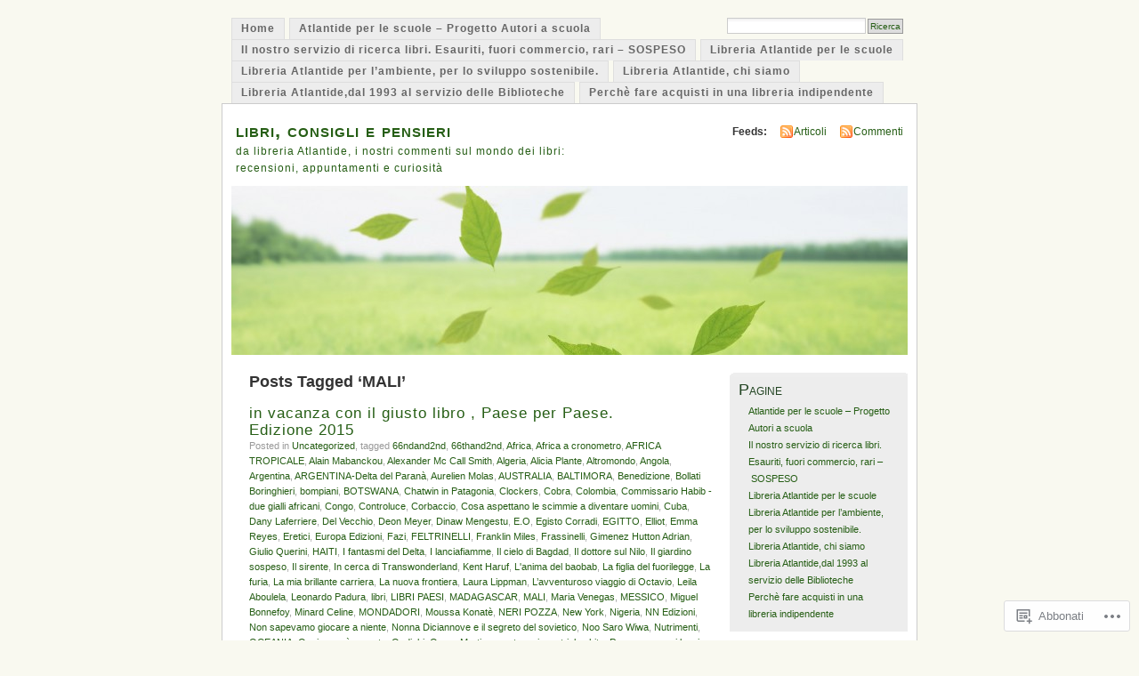

--- FILE ---
content_type: text/html; charset=UTF-8
request_url: https://buoneletture.wordpress.com/tag/mali/
body_size: 24194
content:
<!DOCTYPE html PUBLIC "-//W3C//DTD XHTML 1.0 Transitional//EN" "http://www.w3.org/TR/xhtml1/DTD/xhtml1-transitional.dtd">
<html xmlns="http://www.w3.org/1999/xhtml" lang="it-IT">
<head profile="http://gmpg.org/xfn/11">
<meta http-equiv="Content-Type" content="text/html; charset=UTF-8" />
<title>MALI | libri, consigli e pensieri</title>
<link rel="pingback" href="https://buoneletture.wordpress.com/xmlrpc.php" />
<meta name='robots' content='max-image-preview:large' />
<link rel='dns-prefetch' href='//s0.wp.com' />
<link rel="alternate" type="application/rss+xml" title="libri, consigli e pensieri &raquo; Feed" href="https://buoneletture.wordpress.com/feed/" />
<link rel="alternate" type="application/rss+xml" title="libri, consigli e pensieri &raquo; Feed dei commenti" href="https://buoneletture.wordpress.com/comments/feed/" />
<link rel="alternate" type="application/rss+xml" title="libri, consigli e pensieri &raquo; MALI Feed del tag" href="https://buoneletture.wordpress.com/tag/mali/feed/" />
	<script type="text/javascript">
		/* <![CDATA[ */
		function addLoadEvent(func) {
			var oldonload = window.onload;
			if (typeof window.onload != 'function') {
				window.onload = func;
			} else {
				window.onload = function () {
					oldonload();
					func();
				}
			}
		}
		/* ]]> */
	</script>
	<link crossorigin='anonymous' rel='stylesheet' id='all-css-0-1' href='/wp-content/mu-plugins/infinity/themes/pub/mistylook.css?m=1339516582i&cssminify=yes' type='text/css' media='all' />
<style id='wp-emoji-styles-inline-css'>

	img.wp-smiley, img.emoji {
		display: inline !important;
		border: none !important;
		box-shadow: none !important;
		height: 1em !important;
		width: 1em !important;
		margin: 0 0.07em !important;
		vertical-align: -0.1em !important;
		background: none !important;
		padding: 0 !important;
	}
/*# sourceURL=wp-emoji-styles-inline-css */
</style>
<link crossorigin='anonymous' rel='stylesheet' id='all-css-2-1' href='/wp-content/plugins/gutenberg-core/v22.2.0/build/styles/block-library/style.css?m=1764855221i&cssminify=yes' type='text/css' media='all' />
<style id='wp-block-library-inline-css'>
.has-text-align-justify {
	text-align:justify;
}
.has-text-align-justify{text-align:justify;}

/*# sourceURL=wp-block-library-inline-css */
</style><style id='global-styles-inline-css'>
:root{--wp--preset--aspect-ratio--square: 1;--wp--preset--aspect-ratio--4-3: 4/3;--wp--preset--aspect-ratio--3-4: 3/4;--wp--preset--aspect-ratio--3-2: 3/2;--wp--preset--aspect-ratio--2-3: 2/3;--wp--preset--aspect-ratio--16-9: 16/9;--wp--preset--aspect-ratio--9-16: 9/16;--wp--preset--color--black: #000000;--wp--preset--color--cyan-bluish-gray: #abb8c3;--wp--preset--color--white: #ffffff;--wp--preset--color--pale-pink: #f78da7;--wp--preset--color--vivid-red: #cf2e2e;--wp--preset--color--luminous-vivid-orange: #ff6900;--wp--preset--color--luminous-vivid-amber: #fcb900;--wp--preset--color--light-green-cyan: #7bdcb5;--wp--preset--color--vivid-green-cyan: #00d084;--wp--preset--color--pale-cyan-blue: #8ed1fc;--wp--preset--color--vivid-cyan-blue: #0693e3;--wp--preset--color--vivid-purple: #9b51e0;--wp--preset--gradient--vivid-cyan-blue-to-vivid-purple: linear-gradient(135deg,rgb(6,147,227) 0%,rgb(155,81,224) 100%);--wp--preset--gradient--light-green-cyan-to-vivid-green-cyan: linear-gradient(135deg,rgb(122,220,180) 0%,rgb(0,208,130) 100%);--wp--preset--gradient--luminous-vivid-amber-to-luminous-vivid-orange: linear-gradient(135deg,rgb(252,185,0) 0%,rgb(255,105,0) 100%);--wp--preset--gradient--luminous-vivid-orange-to-vivid-red: linear-gradient(135deg,rgb(255,105,0) 0%,rgb(207,46,46) 100%);--wp--preset--gradient--very-light-gray-to-cyan-bluish-gray: linear-gradient(135deg,rgb(238,238,238) 0%,rgb(169,184,195) 100%);--wp--preset--gradient--cool-to-warm-spectrum: linear-gradient(135deg,rgb(74,234,220) 0%,rgb(151,120,209) 20%,rgb(207,42,186) 40%,rgb(238,44,130) 60%,rgb(251,105,98) 80%,rgb(254,248,76) 100%);--wp--preset--gradient--blush-light-purple: linear-gradient(135deg,rgb(255,206,236) 0%,rgb(152,150,240) 100%);--wp--preset--gradient--blush-bordeaux: linear-gradient(135deg,rgb(254,205,165) 0%,rgb(254,45,45) 50%,rgb(107,0,62) 100%);--wp--preset--gradient--luminous-dusk: linear-gradient(135deg,rgb(255,203,112) 0%,rgb(199,81,192) 50%,rgb(65,88,208) 100%);--wp--preset--gradient--pale-ocean: linear-gradient(135deg,rgb(255,245,203) 0%,rgb(182,227,212) 50%,rgb(51,167,181) 100%);--wp--preset--gradient--electric-grass: linear-gradient(135deg,rgb(202,248,128) 0%,rgb(113,206,126) 100%);--wp--preset--gradient--midnight: linear-gradient(135deg,rgb(2,3,129) 0%,rgb(40,116,252) 100%);--wp--preset--font-size--small: 13px;--wp--preset--font-size--medium: 20px;--wp--preset--font-size--large: 36px;--wp--preset--font-size--x-large: 42px;--wp--preset--font-family--albert-sans: 'Albert Sans', sans-serif;--wp--preset--font-family--alegreya: Alegreya, serif;--wp--preset--font-family--arvo: Arvo, serif;--wp--preset--font-family--bodoni-moda: 'Bodoni Moda', serif;--wp--preset--font-family--bricolage-grotesque: 'Bricolage Grotesque', sans-serif;--wp--preset--font-family--cabin: Cabin, sans-serif;--wp--preset--font-family--chivo: Chivo, sans-serif;--wp--preset--font-family--commissioner: Commissioner, sans-serif;--wp--preset--font-family--cormorant: Cormorant, serif;--wp--preset--font-family--courier-prime: 'Courier Prime', monospace;--wp--preset--font-family--crimson-pro: 'Crimson Pro', serif;--wp--preset--font-family--dm-mono: 'DM Mono', monospace;--wp--preset--font-family--dm-sans: 'DM Sans', sans-serif;--wp--preset--font-family--dm-serif-display: 'DM Serif Display', serif;--wp--preset--font-family--domine: Domine, serif;--wp--preset--font-family--eb-garamond: 'EB Garamond', serif;--wp--preset--font-family--epilogue: Epilogue, sans-serif;--wp--preset--font-family--fahkwang: Fahkwang, sans-serif;--wp--preset--font-family--figtree: Figtree, sans-serif;--wp--preset--font-family--fira-sans: 'Fira Sans', sans-serif;--wp--preset--font-family--fjalla-one: 'Fjalla One', sans-serif;--wp--preset--font-family--fraunces: Fraunces, serif;--wp--preset--font-family--gabarito: Gabarito, system-ui;--wp--preset--font-family--ibm-plex-mono: 'IBM Plex Mono', monospace;--wp--preset--font-family--ibm-plex-sans: 'IBM Plex Sans', sans-serif;--wp--preset--font-family--ibarra-real-nova: 'Ibarra Real Nova', serif;--wp--preset--font-family--instrument-serif: 'Instrument Serif', serif;--wp--preset--font-family--inter: Inter, sans-serif;--wp--preset--font-family--josefin-sans: 'Josefin Sans', sans-serif;--wp--preset--font-family--jost: Jost, sans-serif;--wp--preset--font-family--libre-baskerville: 'Libre Baskerville', serif;--wp--preset--font-family--libre-franklin: 'Libre Franklin', sans-serif;--wp--preset--font-family--literata: Literata, serif;--wp--preset--font-family--lora: Lora, serif;--wp--preset--font-family--merriweather: Merriweather, serif;--wp--preset--font-family--montserrat: Montserrat, sans-serif;--wp--preset--font-family--newsreader: Newsreader, serif;--wp--preset--font-family--noto-sans-mono: 'Noto Sans Mono', sans-serif;--wp--preset--font-family--nunito: Nunito, sans-serif;--wp--preset--font-family--open-sans: 'Open Sans', sans-serif;--wp--preset--font-family--overpass: Overpass, sans-serif;--wp--preset--font-family--pt-serif: 'PT Serif', serif;--wp--preset--font-family--petrona: Petrona, serif;--wp--preset--font-family--piazzolla: Piazzolla, serif;--wp--preset--font-family--playfair-display: 'Playfair Display', serif;--wp--preset--font-family--plus-jakarta-sans: 'Plus Jakarta Sans', sans-serif;--wp--preset--font-family--poppins: Poppins, sans-serif;--wp--preset--font-family--raleway: Raleway, sans-serif;--wp--preset--font-family--roboto: Roboto, sans-serif;--wp--preset--font-family--roboto-slab: 'Roboto Slab', serif;--wp--preset--font-family--rubik: Rubik, sans-serif;--wp--preset--font-family--rufina: Rufina, serif;--wp--preset--font-family--sora: Sora, sans-serif;--wp--preset--font-family--source-sans-3: 'Source Sans 3', sans-serif;--wp--preset--font-family--source-serif-4: 'Source Serif 4', serif;--wp--preset--font-family--space-mono: 'Space Mono', monospace;--wp--preset--font-family--syne: Syne, sans-serif;--wp--preset--font-family--texturina: Texturina, serif;--wp--preset--font-family--urbanist: Urbanist, sans-serif;--wp--preset--font-family--work-sans: 'Work Sans', sans-serif;--wp--preset--spacing--20: 0.44rem;--wp--preset--spacing--30: 0.67rem;--wp--preset--spacing--40: 1rem;--wp--preset--spacing--50: 1.5rem;--wp--preset--spacing--60: 2.25rem;--wp--preset--spacing--70: 3.38rem;--wp--preset--spacing--80: 5.06rem;--wp--preset--shadow--natural: 6px 6px 9px rgba(0, 0, 0, 0.2);--wp--preset--shadow--deep: 12px 12px 50px rgba(0, 0, 0, 0.4);--wp--preset--shadow--sharp: 6px 6px 0px rgba(0, 0, 0, 0.2);--wp--preset--shadow--outlined: 6px 6px 0px -3px rgb(255, 255, 255), 6px 6px rgb(0, 0, 0);--wp--preset--shadow--crisp: 6px 6px 0px rgb(0, 0, 0);}:where(.is-layout-flex){gap: 0.5em;}:where(.is-layout-grid){gap: 0.5em;}body .is-layout-flex{display: flex;}.is-layout-flex{flex-wrap: wrap;align-items: center;}.is-layout-flex > :is(*, div){margin: 0;}body .is-layout-grid{display: grid;}.is-layout-grid > :is(*, div){margin: 0;}:where(.wp-block-columns.is-layout-flex){gap: 2em;}:where(.wp-block-columns.is-layout-grid){gap: 2em;}:where(.wp-block-post-template.is-layout-flex){gap: 1.25em;}:where(.wp-block-post-template.is-layout-grid){gap: 1.25em;}.has-black-color{color: var(--wp--preset--color--black) !important;}.has-cyan-bluish-gray-color{color: var(--wp--preset--color--cyan-bluish-gray) !important;}.has-white-color{color: var(--wp--preset--color--white) !important;}.has-pale-pink-color{color: var(--wp--preset--color--pale-pink) !important;}.has-vivid-red-color{color: var(--wp--preset--color--vivid-red) !important;}.has-luminous-vivid-orange-color{color: var(--wp--preset--color--luminous-vivid-orange) !important;}.has-luminous-vivid-amber-color{color: var(--wp--preset--color--luminous-vivid-amber) !important;}.has-light-green-cyan-color{color: var(--wp--preset--color--light-green-cyan) !important;}.has-vivid-green-cyan-color{color: var(--wp--preset--color--vivid-green-cyan) !important;}.has-pale-cyan-blue-color{color: var(--wp--preset--color--pale-cyan-blue) !important;}.has-vivid-cyan-blue-color{color: var(--wp--preset--color--vivid-cyan-blue) !important;}.has-vivid-purple-color{color: var(--wp--preset--color--vivid-purple) !important;}.has-black-background-color{background-color: var(--wp--preset--color--black) !important;}.has-cyan-bluish-gray-background-color{background-color: var(--wp--preset--color--cyan-bluish-gray) !important;}.has-white-background-color{background-color: var(--wp--preset--color--white) !important;}.has-pale-pink-background-color{background-color: var(--wp--preset--color--pale-pink) !important;}.has-vivid-red-background-color{background-color: var(--wp--preset--color--vivid-red) !important;}.has-luminous-vivid-orange-background-color{background-color: var(--wp--preset--color--luminous-vivid-orange) !important;}.has-luminous-vivid-amber-background-color{background-color: var(--wp--preset--color--luminous-vivid-amber) !important;}.has-light-green-cyan-background-color{background-color: var(--wp--preset--color--light-green-cyan) !important;}.has-vivid-green-cyan-background-color{background-color: var(--wp--preset--color--vivid-green-cyan) !important;}.has-pale-cyan-blue-background-color{background-color: var(--wp--preset--color--pale-cyan-blue) !important;}.has-vivid-cyan-blue-background-color{background-color: var(--wp--preset--color--vivid-cyan-blue) !important;}.has-vivid-purple-background-color{background-color: var(--wp--preset--color--vivid-purple) !important;}.has-black-border-color{border-color: var(--wp--preset--color--black) !important;}.has-cyan-bluish-gray-border-color{border-color: var(--wp--preset--color--cyan-bluish-gray) !important;}.has-white-border-color{border-color: var(--wp--preset--color--white) !important;}.has-pale-pink-border-color{border-color: var(--wp--preset--color--pale-pink) !important;}.has-vivid-red-border-color{border-color: var(--wp--preset--color--vivid-red) !important;}.has-luminous-vivid-orange-border-color{border-color: var(--wp--preset--color--luminous-vivid-orange) !important;}.has-luminous-vivid-amber-border-color{border-color: var(--wp--preset--color--luminous-vivid-amber) !important;}.has-light-green-cyan-border-color{border-color: var(--wp--preset--color--light-green-cyan) !important;}.has-vivid-green-cyan-border-color{border-color: var(--wp--preset--color--vivid-green-cyan) !important;}.has-pale-cyan-blue-border-color{border-color: var(--wp--preset--color--pale-cyan-blue) !important;}.has-vivid-cyan-blue-border-color{border-color: var(--wp--preset--color--vivid-cyan-blue) !important;}.has-vivid-purple-border-color{border-color: var(--wp--preset--color--vivid-purple) !important;}.has-vivid-cyan-blue-to-vivid-purple-gradient-background{background: var(--wp--preset--gradient--vivid-cyan-blue-to-vivid-purple) !important;}.has-light-green-cyan-to-vivid-green-cyan-gradient-background{background: var(--wp--preset--gradient--light-green-cyan-to-vivid-green-cyan) !important;}.has-luminous-vivid-amber-to-luminous-vivid-orange-gradient-background{background: var(--wp--preset--gradient--luminous-vivid-amber-to-luminous-vivid-orange) !important;}.has-luminous-vivid-orange-to-vivid-red-gradient-background{background: var(--wp--preset--gradient--luminous-vivid-orange-to-vivid-red) !important;}.has-very-light-gray-to-cyan-bluish-gray-gradient-background{background: var(--wp--preset--gradient--very-light-gray-to-cyan-bluish-gray) !important;}.has-cool-to-warm-spectrum-gradient-background{background: var(--wp--preset--gradient--cool-to-warm-spectrum) !important;}.has-blush-light-purple-gradient-background{background: var(--wp--preset--gradient--blush-light-purple) !important;}.has-blush-bordeaux-gradient-background{background: var(--wp--preset--gradient--blush-bordeaux) !important;}.has-luminous-dusk-gradient-background{background: var(--wp--preset--gradient--luminous-dusk) !important;}.has-pale-ocean-gradient-background{background: var(--wp--preset--gradient--pale-ocean) !important;}.has-electric-grass-gradient-background{background: var(--wp--preset--gradient--electric-grass) !important;}.has-midnight-gradient-background{background: var(--wp--preset--gradient--midnight) !important;}.has-small-font-size{font-size: var(--wp--preset--font-size--small) !important;}.has-medium-font-size{font-size: var(--wp--preset--font-size--medium) !important;}.has-large-font-size{font-size: var(--wp--preset--font-size--large) !important;}.has-x-large-font-size{font-size: var(--wp--preset--font-size--x-large) !important;}.has-albert-sans-font-family{font-family: var(--wp--preset--font-family--albert-sans) !important;}.has-alegreya-font-family{font-family: var(--wp--preset--font-family--alegreya) !important;}.has-arvo-font-family{font-family: var(--wp--preset--font-family--arvo) !important;}.has-bodoni-moda-font-family{font-family: var(--wp--preset--font-family--bodoni-moda) !important;}.has-bricolage-grotesque-font-family{font-family: var(--wp--preset--font-family--bricolage-grotesque) !important;}.has-cabin-font-family{font-family: var(--wp--preset--font-family--cabin) !important;}.has-chivo-font-family{font-family: var(--wp--preset--font-family--chivo) !important;}.has-commissioner-font-family{font-family: var(--wp--preset--font-family--commissioner) !important;}.has-cormorant-font-family{font-family: var(--wp--preset--font-family--cormorant) !important;}.has-courier-prime-font-family{font-family: var(--wp--preset--font-family--courier-prime) !important;}.has-crimson-pro-font-family{font-family: var(--wp--preset--font-family--crimson-pro) !important;}.has-dm-mono-font-family{font-family: var(--wp--preset--font-family--dm-mono) !important;}.has-dm-sans-font-family{font-family: var(--wp--preset--font-family--dm-sans) !important;}.has-dm-serif-display-font-family{font-family: var(--wp--preset--font-family--dm-serif-display) !important;}.has-domine-font-family{font-family: var(--wp--preset--font-family--domine) !important;}.has-eb-garamond-font-family{font-family: var(--wp--preset--font-family--eb-garamond) !important;}.has-epilogue-font-family{font-family: var(--wp--preset--font-family--epilogue) !important;}.has-fahkwang-font-family{font-family: var(--wp--preset--font-family--fahkwang) !important;}.has-figtree-font-family{font-family: var(--wp--preset--font-family--figtree) !important;}.has-fira-sans-font-family{font-family: var(--wp--preset--font-family--fira-sans) !important;}.has-fjalla-one-font-family{font-family: var(--wp--preset--font-family--fjalla-one) !important;}.has-fraunces-font-family{font-family: var(--wp--preset--font-family--fraunces) !important;}.has-gabarito-font-family{font-family: var(--wp--preset--font-family--gabarito) !important;}.has-ibm-plex-mono-font-family{font-family: var(--wp--preset--font-family--ibm-plex-mono) !important;}.has-ibm-plex-sans-font-family{font-family: var(--wp--preset--font-family--ibm-plex-sans) !important;}.has-ibarra-real-nova-font-family{font-family: var(--wp--preset--font-family--ibarra-real-nova) !important;}.has-instrument-serif-font-family{font-family: var(--wp--preset--font-family--instrument-serif) !important;}.has-inter-font-family{font-family: var(--wp--preset--font-family--inter) !important;}.has-josefin-sans-font-family{font-family: var(--wp--preset--font-family--josefin-sans) !important;}.has-jost-font-family{font-family: var(--wp--preset--font-family--jost) !important;}.has-libre-baskerville-font-family{font-family: var(--wp--preset--font-family--libre-baskerville) !important;}.has-libre-franklin-font-family{font-family: var(--wp--preset--font-family--libre-franklin) !important;}.has-literata-font-family{font-family: var(--wp--preset--font-family--literata) !important;}.has-lora-font-family{font-family: var(--wp--preset--font-family--lora) !important;}.has-merriweather-font-family{font-family: var(--wp--preset--font-family--merriweather) !important;}.has-montserrat-font-family{font-family: var(--wp--preset--font-family--montserrat) !important;}.has-newsreader-font-family{font-family: var(--wp--preset--font-family--newsreader) !important;}.has-noto-sans-mono-font-family{font-family: var(--wp--preset--font-family--noto-sans-mono) !important;}.has-nunito-font-family{font-family: var(--wp--preset--font-family--nunito) !important;}.has-open-sans-font-family{font-family: var(--wp--preset--font-family--open-sans) !important;}.has-overpass-font-family{font-family: var(--wp--preset--font-family--overpass) !important;}.has-pt-serif-font-family{font-family: var(--wp--preset--font-family--pt-serif) !important;}.has-petrona-font-family{font-family: var(--wp--preset--font-family--petrona) !important;}.has-piazzolla-font-family{font-family: var(--wp--preset--font-family--piazzolla) !important;}.has-playfair-display-font-family{font-family: var(--wp--preset--font-family--playfair-display) !important;}.has-plus-jakarta-sans-font-family{font-family: var(--wp--preset--font-family--plus-jakarta-sans) !important;}.has-poppins-font-family{font-family: var(--wp--preset--font-family--poppins) !important;}.has-raleway-font-family{font-family: var(--wp--preset--font-family--raleway) !important;}.has-roboto-font-family{font-family: var(--wp--preset--font-family--roboto) !important;}.has-roboto-slab-font-family{font-family: var(--wp--preset--font-family--roboto-slab) !important;}.has-rubik-font-family{font-family: var(--wp--preset--font-family--rubik) !important;}.has-rufina-font-family{font-family: var(--wp--preset--font-family--rufina) !important;}.has-sora-font-family{font-family: var(--wp--preset--font-family--sora) !important;}.has-source-sans-3-font-family{font-family: var(--wp--preset--font-family--source-sans-3) !important;}.has-source-serif-4-font-family{font-family: var(--wp--preset--font-family--source-serif-4) !important;}.has-space-mono-font-family{font-family: var(--wp--preset--font-family--space-mono) !important;}.has-syne-font-family{font-family: var(--wp--preset--font-family--syne) !important;}.has-texturina-font-family{font-family: var(--wp--preset--font-family--texturina) !important;}.has-urbanist-font-family{font-family: var(--wp--preset--font-family--urbanist) !important;}.has-work-sans-font-family{font-family: var(--wp--preset--font-family--work-sans) !important;}
/*# sourceURL=global-styles-inline-css */
</style>

<style id='classic-theme-styles-inline-css'>
/*! This file is auto-generated */
.wp-block-button__link{color:#fff;background-color:#32373c;border-radius:9999px;box-shadow:none;text-decoration:none;padding:calc(.667em + 2px) calc(1.333em + 2px);font-size:1.125em}.wp-block-file__button{background:#32373c;color:#fff;text-decoration:none}
/*# sourceURL=/wp-includes/css/classic-themes.min.css */
</style>
<link crossorigin='anonymous' rel='stylesheet' id='all-css-4-1' href='/_static/??-eJx9j+EKwjAMhF/INNQNnT/EZ1m7MOuatSyt07e3Q5yCsD8hHPfdcThHsGFMNCaMPvduFLTB+GAHwb3SjdIgjqMnmOiuauycpNUBkp6elBXZ4U8QZ/hmTVR0jm1aHEyda8kTF9sWNruup1Rw+fyQ6LGNxFIDxsSJRKBcdpkhXUuX/HFvGWM2yG4ZEcKA65gLn/Wx1odTVVXN7QWU5Guk&cssminify=yes' type='text/css' media='all' />
<style id='jetpack_facebook_likebox-inline-css'>
.widget_facebook_likebox {
	overflow: hidden;
}

/*# sourceURL=/wp-content/mu-plugins/jetpack-plugin/sun/modules/widgets/facebook-likebox/style.css */
</style>
<link crossorigin='anonymous' rel='stylesheet' id='all-css-6-1' href='/_static/??-eJzTLy/QTc7PK0nNK9HPLdUtyClNz8wr1i9KTcrJTwcy0/WTi5G5ekCujj52Temp+bo5+cmJJZn5eSgc3bScxMwikFb7XFtDE1NLExMLc0OTLACohS2q&cssminify=yes' type='text/css' media='all' />
<link crossorigin='anonymous' rel='stylesheet' id='print-css-7-1' href='/wp-content/mu-plugins/global-print/global-print.css?m=1465851035i&cssminify=yes' type='text/css' media='print' />
<style id='jetpack-global-styles-frontend-style-inline-css'>
:root { --font-headings: unset; --font-base: unset; --font-headings-default: -apple-system,BlinkMacSystemFont,"Segoe UI",Roboto,Oxygen-Sans,Ubuntu,Cantarell,"Helvetica Neue",sans-serif; --font-base-default: -apple-system,BlinkMacSystemFont,"Segoe UI",Roboto,Oxygen-Sans,Ubuntu,Cantarell,"Helvetica Neue",sans-serif;}
/*# sourceURL=jetpack-global-styles-frontend-style-inline-css */
</style>
<link crossorigin='anonymous' rel='stylesheet' id='all-css-10-1' href='/wp-content/themes/h4/global.css?m=1420737423i&cssminify=yes' type='text/css' media='all' />
<script type="text/javascript" id="wpcom-actionbar-placeholder-js-extra">
/* <![CDATA[ */
var actionbardata = {"siteID":"2473849","postID":"0","siteURL":"https://buoneletture.wordpress.com","xhrURL":"https://buoneletture.wordpress.com/wp-admin/admin-ajax.php","nonce":"2b4b87fe72","isLoggedIn":"","statusMessage":"","subsEmailDefault":"instantly","proxyScriptUrl":"https://s0.wp.com/wp-content/js/wpcom-proxy-request.js?m=1513050504i&amp;ver=20211021","i18n":{"followedText":"I nuovi articoli del sito saranno visibili sul tuo \u003Ca href=\"https://wordpress.com/reader\"\u003EReader\u003C/a\u003E","foldBar":"Riduci la barra","unfoldBar":"Espandi la barra","shortLinkCopied":"Shortlink copiato negli appunti."}};
//# sourceURL=wpcom-actionbar-placeholder-js-extra
/* ]]> */
</script>
<script type="text/javascript" id="jetpack-mu-wpcom-settings-js-before">
/* <![CDATA[ */
var JETPACK_MU_WPCOM_SETTINGS = {"assetsUrl":"https://s0.wp.com/wp-content/mu-plugins/jetpack-mu-wpcom-plugin/sun/jetpack_vendor/automattic/jetpack-mu-wpcom/src/build/"};
//# sourceURL=jetpack-mu-wpcom-settings-js-before
/* ]]> */
</script>
<script crossorigin='anonymous' type='text/javascript'  src='/wp-content/js/rlt-proxy.js?m=1720530689i'></script>
<script type="text/javascript" id="rlt-proxy-js-after">
/* <![CDATA[ */
	rltInitialize( {"token":null,"iframeOrigins":["https:\/\/widgets.wp.com"]} );
//# sourceURL=rlt-proxy-js-after
/* ]]> */
</script>
<link rel="EditURI" type="application/rsd+xml" title="RSD" href="https://buoneletture.wordpress.com/xmlrpc.php?rsd" />
<meta name="generator" content="WordPress.com" />

<!-- Jetpack Open Graph Tags -->
<meta property="og:type" content="website" />
<meta property="og:title" content="MALI &#8211; libri, consigli e pensieri" />
<meta property="og:url" content="https://buoneletture.wordpress.com/tag/mali/" />
<meta property="og:site_name" content="libri, consigli e pensieri" />
<meta property="og:image" content="https://s0.wp.com/i/blank.jpg?m=1383295312i" />
<meta property="og:image:width" content="200" />
<meta property="og:image:height" content="200" />
<meta property="og:image:alt" content="" />
<meta property="og:locale" content="it_IT" />
<meta property="fb:app_id" content="249643311490" />
<meta name="twitter:creator" content="@atlantidelibri" />

<!-- End Jetpack Open Graph Tags -->
<link rel="shortcut icon" type="image/x-icon" href="https://s0.wp.com/i/favicon.ico?m=1713425267i" sizes="16x16 24x24 32x32 48x48" />
<link rel="icon" type="image/x-icon" href="https://s0.wp.com/i/favicon.ico?m=1713425267i" sizes="16x16 24x24 32x32 48x48" />
<link rel="apple-touch-icon" href="https://s0.wp.com/i/webclip.png?m=1713868326i" />
<link rel='openid.server' href='https://buoneletture.wordpress.com/?openidserver=1' />
<link rel='openid.delegate' href='https://buoneletture.wordpress.com/' />
<link rel="search" type="application/opensearchdescription+xml" href="https://buoneletture.wordpress.com/osd.xml" title="libri, consigli e pensieri" />
<link rel="search" type="application/opensearchdescription+xml" href="https://s1.wp.com/opensearch.xml" title="WordPress.com" />
		<style id="wpcom-hotfix-masterbar-style">
			@media screen and (min-width: 783px) {
				#wpadminbar .quicklinks li#wp-admin-bar-my-account.with-avatar > a img {
					margin-top: 5px;
				}
			}
		</style>
		<meta name="description" content="Post su MALI scritto da libreria atlantide" />
<style type="text/css">
			#header h1 a,
		#header h2 {
			color: #265E15 !important;
		}
				#headerimage {
			background: url('https://buoneletture.wordpress.com/wp-content/uploads/2012/02/cropped-sky.jpg') no-repeat;
			height: 200px;
		}
	</style>
<link crossorigin='anonymous' rel='stylesheet' id='all-css-0-3' href='/_static/??-eJyNzMsKAjEMheEXshPqBXUhPoo4bRgytmkwCYNvbwdm487d+eDwwyIhNTZkg+pBik/ECjOaPNNrM6gz1Ja9oMJCeUJTsCZBmval9ik4JNUd/F17ECcYnUruHDW9SYxa//5oqMRr+F5v8Xw6XC/xGPfzF3aEQ7Q=&cssminify=yes' type='text/css' media='all' />
</head>
<body id="section-index" class="archive tag tag-mali tag-144565 wp-theme-pubmistylook customizer-styles-applied jetpack-reblog-enabled">


<div id="navigation" class="clearfix">
		<div class="menu">
		<ul>
			<li ><a href="https://buoneletture.wordpress.com/" title="Home">Home</a></li>
			<li class="page_item page-item-25242"><a href="https://buoneletture.wordpress.com/atlantide-per-le-scuole-progetto-autori-a-scuola/">Atlantide per le scuole &#8211; Progetto Autori a&nbsp;scuola</a></li>
<li class="page_item page-item-9801"><a href="https://buoneletture.wordpress.com/il-nostro-servizio-di-ricerca-libri-esauriti-fuori-commercio-rari/">Il nostro servizio di ricerca libri. Esauriti, fuori commercio, rari &#8211;&nbsp;SOSPESO</a></li>
<li class="page_item page-item-1756"><a href="https://buoneletture.wordpress.com/libreria-atlantide-per-le-scuole/">Libreria Atlantide per le&nbsp;scuole</a></li>
<li class="page_item page-item-22599"><a href="https://buoneletture.wordpress.com/libreria-atlantide-per-lambiente-per-lo-sviluppo-sostenibile/">Libreria Atlantide per l’ambiente, per lo sviluppo&nbsp;sostenibile.</a></li>
<li class="page_item page-item-2"><a href="https://buoneletture.wordpress.com/about/">Libreria Atlantide, chi&nbsp;siamo</a></li>
<li class="page_item page-item-1921"><a href="https://buoneletture.wordpress.com/libreria-atlantide-dal-1993-al-servizio-delle-biblioteche/">Libreria Atlantide,dal 1993 al servizio delle&nbsp;Biblioteche</a></li>
<li class="page_item page-item-1929"><a href="https://buoneletture.wordpress.com/perche-fare-acquisti-in-una-libreria-indipendente/">Perchè fare acquisti in una libreria&nbsp;indipendente</a></li>
									<li class="search"><form method="get" id="searchform" action="https://buoneletture.wordpress.com"><input type="text" class="textbox" value="" name="s" id="s" /><input type="submit" id="searchsubmit" value="Ricerca" /></form></li>
					</ul>
	</div>
</div><!-- end id:navigation -->

<div id="container">

<div id="header">
<h1><a href="https://buoneletture.wordpress.com/" title="libri, consigli e pensieri">libri, consigli e pensieri</a></h1>
<h2>da libreria Atlantide, i nostri commenti sul mondo dei libri: recensioni, appuntamenti e curiosità</h2>
</div><!-- end id:header -->


	
		<div id="feedarea">
	<dl>
		<dt><strong>Feeds:</strong></dt>

			<dd><a href="https://buoneletture.wordpress.com/feed/">Articoli</a></dd>
	
			<dd><a href="https://buoneletture.wordpress.com/comments/feed/">Commenti</a></dd>
		</dl>
	</div><!-- end id:feedarea -->
	
	<div id="headerimage">
</div><!-- end id:headerimage -->

<div id="content">
<div id="content-main">
	              <h2 class="pagetitle">Posts Tagged &#8216;MALI&#8217;</h2>
      		
			<div class="post-16626 post type-post status-publish format-standard hentry category-uncategorized tag-66ndand2nd tag-66thand2nd tag-africa tag-africa-a-cronometro tag-africa-tropicale tag-alain-mabanckou tag-alexander-mc-call-smith tag-algeria tag-alicia-plante tag-altromondo tag-angola tag-argentina tag-argentina-delta-del-parana tag-aurelien-molas tag-australia tag-baltimora tag-benedizione tag-bollati-boringhieri tag-bompiani tag-botswana tag-chatwin-in-patagonia tag-clockers tag-cobra tag-colombia tag-commissario-habib-due-gialli-africani tag-congo tag-controluce tag-corbaccio tag-cosa-aspettano-le-scimmie-a-diventare-uomini tag-cuba tag-dany-laferriere tag-del-vecchio tag-deon-meyer tag-dinaw-mengestu tag-e-o tag-egisto-corradi tag-egitto tag-elliot tag-emma-reyes tag-eretici tag-europa-edizioni tag-fazi tag-feltrinelli tag-franklin-miles tag-frassinelli tag-gimenez-hutton-adrian tag-giulio-querini tag-haiti tag-i-fantasmi-del-delta tag-i-lanciafiamme tag-il-cielo-di-bagdad tag-il-dottore-sul-nilo tag-il-giardino-sospeso tag-il-sirente tag-in-cerca-di-transwonderland tag-kent-haruf tag-lanima-del-baobab tag-la-figlia-del-fuorilegge tag-la-furia tag-la-mia-brillante-carriera tag-la-nuova-frontiera tag-laura-lippman tag-lavventuroso-viaggio-di-octavio tag-leila-aboulela tag-leonardo-padura tag-libri tag-libri-paesi tag-madagascar tag-mali tag-maria-venegas tag-messico tag-miguel-bonnefoy tag-minard-celine tag-mondadori tag-moussa-konate tag-neri-pozza tag-new-york tag-nigeria tag-nn-edizioni tag-non-sapevamo-giocare-a-niente tag-nonna-diciannove-e-il-segreto-del-sovietico tag-noo-saro-wiwa tag-nutrimenti tag-oceania tag-ogni-cosa-e-segreta tag-ondjaki tag-oscar-martinez tag-patagonia tag-patrick-white tag-per-poco-non-ci-lascio-le-penne tag-pezzi-di-vetro tag-pino-cacucci tag-precious-e-le-scimmie tag-quelli-del-san-patricio tag-richard-price tag-roberto-arlt tag-salani tag-sellerio tag-senza-macchia-apparente tag-sotto-il-cielo-del-madagascar tag-stati-uniti tag-stati-uniti-colorado tag-sud-africa tag-sud-america tag-sudamerica tag-sur tag-tomas-de-mattos tag-tutti-i-nostri-nomi tag-tutto-si-muove-intorno-a-me tag-uganda tag-uruguay tag-vespeggiando-in-sudamerica tag-vincenzo-rampolla tag-wole-soyinka tag-yasmina-khadra" id="post-16626">
				<div class="posttitle">
					<h2><a href="https://buoneletture.wordpress.com/2015/07/24/in-vacanza-con-il-giusto-libro-paese-per-paese-edizione-2015/" rel="bookmark">in vacanza con il giusto libro , Paese per Paese. Edizione&nbsp;2015</a></h2>
					<p class="post-info">
					Posted in <a href="https://buoneletture.wordpress.com/category/uncategorized/" rel="category tag">Uncategorized</a>, tagged <a href="https://buoneletture.wordpress.com/tag/66ndand2nd/" rel="tag">66ndand2nd</a>, <a href="https://buoneletture.wordpress.com/tag/66thand2nd/" rel="tag">66thand2nd</a>, <a href="https://buoneletture.wordpress.com/tag/africa/" rel="tag">Africa</a>, <a href="https://buoneletture.wordpress.com/tag/africa-a-cronometro/" rel="tag">Africa a cronometro</a>, <a href="https://buoneletture.wordpress.com/tag/africa-tropicale/" rel="tag">AFRICA TROPICALE</a>, <a href="https://buoneletture.wordpress.com/tag/alain-mabanckou/" rel="tag">Alain Mabanckou</a>, <a href="https://buoneletture.wordpress.com/tag/alexander-mc-call-smith/" rel="tag">Alexander Mc Call Smith</a>, <a href="https://buoneletture.wordpress.com/tag/algeria/" rel="tag">Algeria</a>, <a href="https://buoneletture.wordpress.com/tag/alicia-plante/" rel="tag">Alicia Plante</a>, <a href="https://buoneletture.wordpress.com/tag/altromondo/" rel="tag">Altromondo</a>, <a href="https://buoneletture.wordpress.com/tag/angola/" rel="tag">Angola</a>, <a href="https://buoneletture.wordpress.com/tag/argentina/" rel="tag">Argentina</a>, <a href="https://buoneletture.wordpress.com/tag/argentina-delta-del-parana/" rel="tag">ARGENTINA-Delta del Paranà</a>, <a href="https://buoneletture.wordpress.com/tag/aurelien-molas/" rel="tag">Aurelien Molas</a>, <a href="https://buoneletture.wordpress.com/tag/australia/" rel="tag">AUSTRALIA</a>, <a href="https://buoneletture.wordpress.com/tag/baltimora/" rel="tag">BALTIMORA</a>, <a href="https://buoneletture.wordpress.com/tag/benedizione/" rel="tag">Benedizione</a>, <a href="https://buoneletture.wordpress.com/tag/bollati-boringhieri/" rel="tag">Bollati Boringhieri</a>, <a href="https://buoneletture.wordpress.com/tag/bompiani/" rel="tag">bompiani</a>, <a href="https://buoneletture.wordpress.com/tag/botswana/" rel="tag">BOTSWANA</a>, <a href="https://buoneletture.wordpress.com/tag/chatwin-in-patagonia/" rel="tag">Chatwin in Patagonia</a>, <a href="https://buoneletture.wordpress.com/tag/clockers/" rel="tag">Clockers</a>, <a href="https://buoneletture.wordpress.com/tag/cobra/" rel="tag">Cobra</a>, <a href="https://buoneletture.wordpress.com/tag/colombia/" rel="tag">Colombia</a>, <a href="https://buoneletture.wordpress.com/tag/commissario-habib-due-gialli-africani/" rel="tag">Commissario Habib - due gialli africani</a>, <a href="https://buoneletture.wordpress.com/tag/congo/" rel="tag">Congo</a>, <a href="https://buoneletture.wordpress.com/tag/controluce/" rel="tag">Controluce</a>, <a href="https://buoneletture.wordpress.com/tag/corbaccio/" rel="tag">Corbaccio</a>, <a href="https://buoneletture.wordpress.com/tag/cosa-aspettano-le-scimmie-a-diventare-uomini/" rel="tag">Cosa aspettano le scimmie a diventare uomini</a>, <a href="https://buoneletture.wordpress.com/tag/cuba/" rel="tag">Cuba</a>, <a href="https://buoneletture.wordpress.com/tag/dany-laferriere/" rel="tag">Dany Laferriere</a>, <a href="https://buoneletture.wordpress.com/tag/del-vecchio/" rel="tag">Del Vecchio</a>, <a href="https://buoneletture.wordpress.com/tag/deon-meyer/" rel="tag">Deon Meyer</a>, <a href="https://buoneletture.wordpress.com/tag/dinaw-mengestu/" rel="tag">Dinaw Mengestu</a>, <a href="https://buoneletture.wordpress.com/tag/e-o/" rel="tag">E.O</a>, <a href="https://buoneletture.wordpress.com/tag/egisto-corradi/" rel="tag">Egisto Corradi</a>, <a href="https://buoneletture.wordpress.com/tag/egitto/" rel="tag">EGITTO</a>, <a href="https://buoneletture.wordpress.com/tag/elliot/" rel="tag">Elliot</a>, <a href="https://buoneletture.wordpress.com/tag/emma-reyes/" rel="tag">Emma Reyes</a>, <a href="https://buoneletture.wordpress.com/tag/eretici/" rel="tag">Eretici</a>, <a href="https://buoneletture.wordpress.com/tag/europa-edizioni/" rel="tag">Europa Edizioni</a>, <a href="https://buoneletture.wordpress.com/tag/fazi/" rel="tag">Fazi</a>, <a href="https://buoneletture.wordpress.com/tag/feltrinelli/" rel="tag">FELTRINELLI</a>, <a href="https://buoneletture.wordpress.com/tag/franklin-miles/" rel="tag">Franklin Miles</a>, <a href="https://buoneletture.wordpress.com/tag/frassinelli/" rel="tag">Frassinelli</a>, <a href="https://buoneletture.wordpress.com/tag/gimenez-hutton-adrian/" rel="tag">Gimenez Hutton Adrian</a>, <a href="https://buoneletture.wordpress.com/tag/giulio-querini/" rel="tag">Giulio Querini</a>, <a href="https://buoneletture.wordpress.com/tag/haiti/" rel="tag">HAITI</a>, <a href="https://buoneletture.wordpress.com/tag/i-fantasmi-del-delta/" rel="tag">I fantasmi del Delta</a>, <a href="https://buoneletture.wordpress.com/tag/i-lanciafiamme/" rel="tag">I lanciafiamme</a>, <a href="https://buoneletture.wordpress.com/tag/il-cielo-di-bagdad/" rel="tag">Il cielo di Bagdad</a>, <a href="https://buoneletture.wordpress.com/tag/il-dottore-sul-nilo/" rel="tag">Il dottore sul Nilo</a>, <a href="https://buoneletture.wordpress.com/tag/il-giardino-sospeso/" rel="tag">Il giardino sospeso</a>, <a href="https://buoneletture.wordpress.com/tag/il-sirente/" rel="tag">Il sirente</a>, <a href="https://buoneletture.wordpress.com/tag/in-cerca-di-transwonderland/" rel="tag">In cerca di Transwonderland</a>, <a href="https://buoneletture.wordpress.com/tag/kent-haruf/" rel="tag">Kent Haruf</a>, <a href="https://buoneletture.wordpress.com/tag/lanima-del-baobab/" rel="tag">L'anima del baobab</a>, <a href="https://buoneletture.wordpress.com/tag/la-figlia-del-fuorilegge/" rel="tag">La figlia del fuorilegge</a>, <a href="https://buoneletture.wordpress.com/tag/la-furia/" rel="tag">La furia</a>, <a href="https://buoneletture.wordpress.com/tag/la-mia-brillante-carriera/" rel="tag">La mia brillante carriera</a>, <a href="https://buoneletture.wordpress.com/tag/la-nuova-frontiera/" rel="tag">La nuova frontiera</a>, <a href="https://buoneletture.wordpress.com/tag/laura-lippman/" rel="tag">Laura Lippman</a>, <a href="https://buoneletture.wordpress.com/tag/lavventuroso-viaggio-di-octavio/" rel="tag">L’avventuroso viaggio di Octavio</a>, <a href="https://buoneletture.wordpress.com/tag/leila-aboulela/" rel="tag">Leila Aboulela</a>, <a href="https://buoneletture.wordpress.com/tag/leonardo-padura/" rel="tag">Leonardo Padura</a>, <a href="https://buoneletture.wordpress.com/tag/libri/" rel="tag">libri</a>, <a href="https://buoneletture.wordpress.com/tag/libri-paesi/" rel="tag">LIBRI PAESI</a>, <a href="https://buoneletture.wordpress.com/tag/madagascar/" rel="tag">MADAGASCAR</a>, <a href="https://buoneletture.wordpress.com/tag/mali/" rel="tag">MALI</a>, <a href="https://buoneletture.wordpress.com/tag/maria-venegas/" rel="tag">Maria Venegas</a>, <a href="https://buoneletture.wordpress.com/tag/messico/" rel="tag">MESSICO</a>, <a href="https://buoneletture.wordpress.com/tag/miguel-bonnefoy/" rel="tag">Miguel Bonnefoy</a>, <a href="https://buoneletture.wordpress.com/tag/minard-celine/" rel="tag">Minard Celine</a>, <a href="https://buoneletture.wordpress.com/tag/mondadori/" rel="tag">MONDADORI</a>, <a href="https://buoneletture.wordpress.com/tag/moussa-konate/" rel="tag">Moussa Konatè</a>, <a href="https://buoneletture.wordpress.com/tag/neri-pozza/" rel="tag">NERI POZZA</a>, <a href="https://buoneletture.wordpress.com/tag/new-york/" rel="tag">New York</a>, <a href="https://buoneletture.wordpress.com/tag/nigeria/" rel="tag">Nigeria</a>, <a href="https://buoneletture.wordpress.com/tag/nn-edizioni/" rel="tag">NN Edizioni</a>, <a href="https://buoneletture.wordpress.com/tag/non-sapevamo-giocare-a-niente/" rel="tag">Non sapevamo giocare a niente</a>, <a href="https://buoneletture.wordpress.com/tag/nonna-diciannove-e-il-segreto-del-sovietico/" rel="tag">Nonna Diciannove e il segreto del sovietico</a>, <a href="https://buoneletture.wordpress.com/tag/noo-saro-wiwa/" rel="tag">Noo Saro Wiwa</a>, <a href="https://buoneletture.wordpress.com/tag/nutrimenti/" rel="tag">Nutrimenti</a>, <a href="https://buoneletture.wordpress.com/tag/oceania/" rel="tag">OCEANIA</a>, <a href="https://buoneletture.wordpress.com/tag/ogni-cosa-e-segreta/" rel="tag">Ogni cosa è segreta</a>, <a href="https://buoneletture.wordpress.com/tag/ondjaki/" rel="tag">Ondjaki</a>, <a href="https://buoneletture.wordpress.com/tag/oscar-martinez/" rel="tag">Oscar Martinez</a>, <a href="https://buoneletture.wordpress.com/tag/patagonia/" rel="tag">patagonia</a>, <a href="https://buoneletture.wordpress.com/tag/patrick-white/" rel="tag">patrick white</a>, <a href="https://buoneletture.wordpress.com/tag/per-poco-non-ci-lascio-le-penne/" rel="tag">Per poco non ci lascio le penne</a>, <a href="https://buoneletture.wordpress.com/tag/pezzi-di-vetro/" rel="tag">Pezzi di vetro</a>, <a href="https://buoneletture.wordpress.com/tag/pino-cacucci/" rel="tag">pino cacucci</a>, <a href="https://buoneletture.wordpress.com/tag/precious-e-le-scimmie/" rel="tag">Precious e le scimmie</a>, <a href="https://buoneletture.wordpress.com/tag/quelli-del-san-patricio/" rel="tag">Quelli del San Patricio</a>, <a href="https://buoneletture.wordpress.com/tag/richard-price/" rel="tag">richard price</a>, <a href="https://buoneletture.wordpress.com/tag/roberto-arlt/" rel="tag">Roberto Arlt</a>, <a href="https://buoneletture.wordpress.com/tag/salani/" rel="tag">salani</a>, <a href="https://buoneletture.wordpress.com/tag/sellerio/" rel="tag">sellerio</a>, <a href="https://buoneletture.wordpress.com/tag/senza-macchia-apparente/" rel="tag">Senza macchia apparente</a>, <a href="https://buoneletture.wordpress.com/tag/sotto-il-cielo-del-madagascar/" rel="tag">Sotto il cielo del Madagascar</a>, <a href="https://buoneletture.wordpress.com/tag/stati-uniti/" rel="tag">STATI UNITI</a>, <a href="https://buoneletture.wordpress.com/tag/stati-uniti-colorado/" rel="tag">STATI UNITI - Colorado</a>, <a href="https://buoneletture.wordpress.com/tag/sud-africa/" rel="tag">SUD AFRICA</a>, <a href="https://buoneletture.wordpress.com/tag/sud-america/" rel="tag">sud america</a>, <a href="https://buoneletture.wordpress.com/tag/sudamerica/" rel="tag">SUDAMERICA</a>, <a href="https://buoneletture.wordpress.com/tag/sur/" rel="tag">Sur</a>, <a href="https://buoneletture.wordpress.com/tag/tomas-de-mattos/" rel="tag">Tomas de Mattos</a>, <a href="https://buoneletture.wordpress.com/tag/tutti-i-nostri-nomi/" rel="tag">Tutti i nostri nomi</a>, <a href="https://buoneletture.wordpress.com/tag/tutto-si-muove-intorno-a-me/" rel="tag">Tutto si muove intorno a me</a>, <a href="https://buoneletture.wordpress.com/tag/uganda/" rel="tag">Uganda</a>, <a href="https://buoneletture.wordpress.com/tag/uruguay/" rel="tag">Uruguay</a>, <a href="https://buoneletture.wordpress.com/tag/vespeggiando-in-sudamerica/" rel="tag">Vespeggiando in sudamerica</a>, <a href="https://buoneletture.wordpress.com/tag/vincenzo-rampolla/" rel="tag">Vincenzo Rampolla</a>, <a href="https://buoneletture.wordpress.com/tag/wole-soyinka/" rel="tag">Wole Soyinka</a>, <a href="https://buoneletture.wordpress.com/tag/yasmina-khadra/" rel="tag">YASMINA KHADRA</a> on luglio 24, 2015|
													<a href="https://buoneletture.wordpress.com/2015/07/24/in-vacanza-con-il-giusto-libro-paese-per-paese-edizione-2015/#respond">Leave a Comment &#187;</a>											</p>
				</div>

				<div class="entry">
					<p>parte seconda.</p>
<p>AMERICA</p>
<p>CUBA, Leonardo Padura, Eretici, Bompiani</p>
<p>STATI UNITI &#8211; Colorado,Kent Haruf, Benedizione, NN Edizioni</p>
<p>NEW YORK, Richard Price, Clockers, Neri Pozza</p>
<p>BALTIMORA, Laura Lippman, Ogni cosa è segreta, Neri Pozza</p>
<p>COLOMBIA, Emma Reyes, Non sapevamo giocare a niente, SUR</p>
<p>ARGENTINA, Roberto Arlt, I lanciafiamme, Sur</p>
<p>ARGENTINA-Delta del Paranà, Alicia Plante, Senza macchia apparente, La nuova frontiera</p>
<p>MESSICO, Maria Venegas, La figlia del fuorilegge, Bollati Boringhieri</p>
<p>MESSICO, Oscar Martinez, La furia, Fazi</p>
<p>MESSICO, Pino Cacucci, Quelli del San Patricio, Feltrinelli</p>
<p>HAITI, Dany Laferriere, Tutto si muove intorno a me, 66ndand2nd</p>
<p>SUD AMERICA, Miguel Bonnefoy, L’avventuroso viaggio di Octavio, 66ndand2nd</p>
<p>STATI UNITI, Minard Celine, Per poco non ci lascio le penne, 66ndand2nd</p>
<p>URUGUAY, Tomas de Mattos, Il cielo di Bagdad, Controluce</p>
<p>SUDAMERICA, Vespeggiando in sudamerica, Altromondo</p>
<p>PATAGONIA, Gimenez Hutton Adrian, Chatwin in Patagonia, Nutrimenti</p>
<p>ARGENTINA, Alicia Plante, Senza macchia apparente, La nuova frontiera</p>
<p>&nbsp;</p>
<p>AFRICA</p>
<p>AFRICA, Egisto Corradi , Africa a cronometro, Corbaccio</p>
<p>SUD AFRICA, Deon Meyer, Cobra, E.o</p>
<p>BOTSWANA, Alexander Mc Call Smith, Precious e le scimmie, Salani</p>
<p>ALGERIA, Yasmina Khadra, Cosa aspettano le scimmie a diventare uomini, Sellerio</p>
<p>EGITTO, Leila Aboulela, Il dottore sul Nilo, Controluce</p>
<p>MADAGASCAR, Giulio Querini, Sotto il cielo del Madagascar, Fazi</p>
<p>UGANDA, Dinaw Mengestu, Tutti i nostri nomi, Frassinelli</p>
<p>CONGO,Alain Mabanckou, Pezzi di vetro, 66ndand2nd</p>
<p>MALI, Moussa Konatè, Commissario Habib &#8211; due gialli africani, Del Vecchio</p>
<p>AFRICA TROPICALE, Vincenzo Rampolla, L&#8217;anima del baobab, Europa edizioni</p>
<p>NIGERIA, Noo Saro Wiwa, In cerca di Transwonderland, 66THAND2ND</p>
<p>NIGERIA, Aurelien Molas, I fantasmi del Delta, Mondadori</p>
<p>AFRICA, Wole Soyinka, Africa, Bompiani</p>
<p>ANGOLA, Ondjaki, Nonna Diciannove e il segreto del sovietico, Il sirente</p>
<p>&nbsp;</p>
<p>OCEANIA</p>
<p>AUSTRALIA, Franklin Miles, La mia brillante carriera, Elliot</p>
<p>Patrick White, Il giardino sospeso, Bompiani</p>
<p>&nbsp;</p>
<p>&nbsp;</p>
<p>&nbsp;</p>
<p><strong>in MESSICO con Oscar Martinez, La bestia</strong></p>
<p>Óscar Martínez</p>
<p>La bestia,</p>
<p>Fazi editore</p>
<p>Martínez, con il suo reportage, ci trascina fuori dai cliché del sogno americano, per portare l&#8217;attenzione sulla Bestia, il treno merci che ospita le storie di 250.000 migranti per i quali l&#8217;immigrazione non è speranza, ma consapevolezza. Una questione di vita o di morte.</p>
<p>Le storie dei &#8220;migrantes que no importan&#8221; sono apparse prima sul «Elfaro.net» per poi approdare ne La bestia, considerato il miglior libro dall&#8217;«Economist» e dal «Financial Times». Un&#8217;inchiesta corale suddivisa in quattordici capitoli ripercorre la rotta dei migranti, tracciando la mappa dei pericoli: sequestri da parte della criminalità organizzata senza nome, stupri, l&#8217;obbligo di prostituirsi nei locali notturni in Chiapas, il rischio di essere uccisi da parte dei narcotrafficanti, e non per ultimo quello di finire sotto le rotaie della Bestia per stanchezza o distrazione, costretti a viaggiare sul tetto del treno. Martínez percorre da cima a fondo le vite dei migranti, con tanto di testimonianze dirette da parte dei protagonisti.</p>
<p>La tela di racconti ricostruisce un sistema criminale che sfrutta la disperazione e la trasforma in denaro contante per aumentare a dismisura la liquidità dei cartelli della droga. I veri protagonisti sono i migranti, le cui storie vengono narrate da Martínez con grande umanità durante il drammatico percorso.</p>
<p>«Non volevo suscitare compassione, ma rabbia e indignazione», ha affermato.</p>
<p>E ci riesce con una forte denuncia nei confronti dell&#8217;autorità statale, spesso corrotta e assente, complice di questa strage. Il libro ridisegna, attraverso la tratta della morte, una nuova geografia delle terre dimenticate tra l&#8217;America Centrale, il Messico e gli Stati Uniti.</p>
<p>Oscar Martínez è un giornalista salvadoregno che scrive per il primo quotidiano online dell&#8217;America Latina, ElFaro.net. Oggi svolge indagini sulle violenze delle gang centroamericane. Nel 2008 ha vinto il premio messicano Fernando Benitez per il giornalismo e nel 2009 ha ricevuto lo Human Rights Prize all&#8217;università di El Salvador.</p>
<p>«La bestia è straordinario per il coraggio di cui Martínez ha dato prova scrivendolo e per le vite nascoste che rileva&#8230; Il suo linguaggio preciso, carico di empatia e spesso poetico è capace di suscitare nel lettore rabbia e pietà, ma anche ammirazione». Financial Times</p>
<p>«Una scrittura elegante e incisiva. La bestia supera il semplice reportage per entrare nel regno della letteratura. Il libro di Martínez è un degno successore di un&#8217;opera immortale come La strada di Wigan Pier di George Orwell». The New York Times</p>
<p>«Martínez è chiaramente un grande ascoltatore &#8211; una dote fondamentale quanto rara per un giornalista -, per questo la sua prosa risuona così cruda e autentica». The Observer</p>
<p>«Martínez merita riconoscimento non solo per il duro lavoro che ha fatto e per quello che scrive, ma anche perché scrive benissimo». New Yorker</p>
<p>«Un libro che mozza il fiato. Una rivelazione frutto d&#8217;amore e di incredibile coraggio». New York Review of Books</p>
<p>&nbsp;</p>
<p><strong>In Egitto con LA CITTA&#8217; DEL PIACERE</strong></p>
<p><strong>El Kamhawi, La città del piacere, Il sirente</strong></p>
<p>&nbsp;</p>
<p>La città del piacere, un luogo fuori dal tempo e dallo spazio, plasmato in fretta e furia da un abile architetto e consacrato alla Dea del Piacere. Una felicità mista a malinconia aleggia per le strade di questa moderna metropoli immaginaria, insinuandosi nei cuori dei suoi abitanti, dediti alla pratica del piacere e sudditi di un licenzioso re. Una narrazione che a tratti ha quasi il sapore di una fiaba, abilmente intrecciata con rimandi a miti e leggende. El Kamhawi in questo testo affronta questioni scottanti, lasciando divenire questa città un luogo in cui si condensano i difetti e gli errori dell&#8217;uomo moderno. [tratta da La rivista di Arablit, I, 2, 2011, articolo a cura di Ada Barbaro]</p>
<p>Ezzat El Kamhawi è nato nel villaggio di Mit Suhayl, nel Governatorato di Sharqiyya. Si è laureato in giornalismo all&#8217;Università del Cairo e ha iniziato a lavorare per il quotidiano egiziano Al-Akhbar e ha contribuito a fondare Akhbar al-adab, settimanale in arabo, del quale è vicedirettore. Attualmente collabora anche coi quotidiani al-Misri al-Yawm e al-Quds al-&#8216;arabi. Come scrittore ha pubblicato sei romanzi e due raccolti di racconti. La città del piacere è il suo primo romanzo.<br />
<strong>IN SUDAMERICA CON </strong></p>
<p><strong>Vespeggiando in Sudamerica </strong></p>
<p><strong>di Mario Pecorari</strong><br />
<strong>,Altromondo edizioni</strong></p>
<p>Una Vespa, la propria compagna e il Sudamerica. Da ottobre 2012 a marzo 2013, 21.000 chilometri percorsi attraverso il Cile, l&#8217;Argentina, il Paraguay, il Brasile e l&#8217;Uruguay. Una storia vera, fatta di incontri con persone fantastiche, soprattutto i molti appartenenti ai Vespa club locali che, con il sistema del passaparola, attendono l&#8217;autore lungo il tragitto per fargli scoprire un mondo meraviglioso. Perché viaggiare con la Vespa non è soltanto andare in scooter. La vespa è un mezzo per comunicare e per conoscere.</p>
<p>Mario Pecorari, goriziano del 1953, ha sempre vissuto a Trieste. Impiegato tecnico presso la Grandi Motori Trieste, prima, e poi nella Fincantieri, è stato uno sportivo e ha praticato la speleologia. Ma la sua vera passione è sempre stata la fotografia e i viaggi. Usando i mezzi più disparati, ha girato in Europa, in Medio Oriente e nel Sud Est Asiatico. Da quando ha conosciuto Sandra, anch&#8217;essa amante delle due ruote, i viaggi in Vespa sono diventati i suoi preferiti, tanto da percorrere con essa più di 200.000 chilometri, raggiungendo le mete più varie, dai Balcani, alla Crimea, dal Mar d&#8217;Azov, al Vietnam e al Sudamerica<br />
<strong>in Angola con</strong></p>
<p><strong><br />
<strong>NonnaDiciannove e il segreto del sovietico (Ondjaki)</strong></strong></p>
<p><strong>, Il sirente</strong></p>
<p>&nbsp;</p>
<p>&nbsp;</p>
<p>&nbsp;</p>
<p>&#8220;L&#8217;esplosione svegliò persino gli uccelli addormentati sugli alberi e i lenti pesci del mare &#8211; accaddero colori di un carnevale mai visto, giallo mischiato con un rosso a fingersi arancione in un verde azzurrato, luccichii che imitavano la forza delle stelle distese sul cielo e un rumore tipo guerra degli aerei Mig. Era proprio una bella esplosione perché continuava nel rumore di quei colori che i nostri occhi guardarono e non dimenticarono mai più.&#8221;</p>
<p>&nbsp;</p>
<p>&nbsp;</p>
<p>&nbsp;</p>
<p>Luanda, Praia Do Bispo. In un tempo imprecisato tra l&#8217;Angola postcoloniale e l&#8217;età dell&#8217;oro della fanciullezza, due bambini hanno una missione: far saltare in aria il Mausoleo del Compagno Presidente Agostino Nheto, la cui costruzione minaccia di sgombero gli abitanti delle strade vicine. Sullo sfondo di un Paese segnato dai conflitti successivi all&#8217;indipendenza e sotto l&#8217;influenza sovietica e cubana, Ondjaki filtra attraverso lo sguardo di un bambino le tracce del disordine; inventando una lingua impossibile, infantile e colta allo stesso tempo, riformula la realtà storica di un quartiere della capitale angolana in una vera e propria &#8220;comunità alternativa&#8221; in cui si sviluppano relazioni sociali tra angolani, cubani e sovietici caratterizzate da creatività, avventura, compassione &#8211; e infine riscatto.</p>
<p>&nbsp;</p>
<p>Vincitore nel 2010 del prestigioso premio letterario Jabuti, NonnaDiciannove e il segreto del sovietico sancisce la maturità artistica di uno dei più significativi scrittori in lingua portoghese, vincitore nel 2013 del Premio Saramago.</p>
<p>Ondjaki è nato a Luanda nel 1977, si è formato a Lisbona e vive a Rio de Janeiro. Autore di cinque romanzi e tre raccolte di racconti, di diverse volumi di poesia e di racconti per l&#8217;infanzia, ha inoltre realizzato un documentario sulla propria città natale (&#8220;May Cherries Grow&#8221;). Già vincitore di premi letterari autorevoli, tra cui il Grinzane for Africa (2008) ,lo Jabuti (2010) e il Premio Saramago (2013), i suoi lavori sono stati tradotti in otto lingue. &#8220;NonnaDiciannove e il segreto del sovietico&#8221; è il suo quarto volume pubblicato in Italia.</p>
<p><strong> in Australia con</strong><br />
<strong> Patrick White, Il giardino sospeso, Bompiani</strong><br />
Gilbert e Eirene: inglese lui, orfano in fuga dall&#8217;Europa devastata dalla seconda guerra mondiale; inglese di madre greca ed egocentrica lei. Due ragazzini allo sbando, sullo sfondo di un&#8217;Australia sconosciuta e insidiosa per degli stranieri senza guida e tutela. Conosceranno le umiliazioni scolastiche, la solitudine e un amore semplice e insieme complesso, figlio dei loro travagli interiori, disperato e tenero come loro. L&#8217;ultimo romanzo dell&#8217;autore di &#8220;L&#8217;occhio dell&#8217;uragano&#8221;. Un&#8217;opera totale, in cui il flusso di coscienza dei personaggi, la cura estrema dei dettagli, l&#8217;attenzione spasmodica al trascorrere del tempo, e l&#8217;esplorazione dei segreti e delle emozioni famigliari, fanno emergere una piccola epopea di vita quotidiana, dove ciò che può sembrare banale e dimesso diventa momento rivelatore di quella verità esistenziale che ama sempre nascondersi.</p>
<p>&nbsp;</p>
<p>&nbsp;</p>
<p>&nbsp;</p>
<div><code style="font-family:inherit;"><br />
<a id='_bswXyuSSgNW_P_Gr8ZfFg' class='gie-single' href='http://www.gettyimages.com/detail/460879785' target='_blank' style='color:#a7a7a7;text-decoration:none;font-weight:normal !important;border:none;display:inline-block;'>Embed from Getty Images</a><script>window.gie=window.gie||function(c){(gie.q=gie.q||[]).push(c)};gie(function(){gie.widgets.load({id:'_bswXyuSSgNW_P_Gr8ZfFg',sig:'0BweyC8sJVQCGjCk39gudci2cIkj4Qr-CKzSVgY7xms=',w:'500px',h:'332px',items:'460879785',caption: false ,tld:'com',is360: false })});</script><script src='//embed-cdn.gettyimages.com/widgets.js' charset='utf-8' async></script><br />
</code></div>
<p>&nbsp;</p>
<p>&nbsp;</p>
<p>&nbsp;</p>
<p>&nbsp;</p>
<p>&nbsp;</p>
					<p><a href="https://buoneletture.wordpress.com/2015/07/24/in-vacanza-con-il-giusto-libro-paese-per-paese-edizione-2015/" rel="bookmark" title="Link Permanente a in vacanza con il giusto libro , Paese per Paese. Edizione&nbsp;2015">Read Full Post &raquo;</a></p>
				</div>
							</div>

		
		<p align="center"></p>

	</div><!-- end id:content-main -->
<div id="sidebar">
<ul>
<li class="sidebox"><h2>Pagine</h2>
			<ul>
				<li class="page_item page-item-25242"><a href="https://buoneletture.wordpress.com/atlantide-per-le-scuole-progetto-autori-a-scuola/">Atlantide per le scuole &#8211; Progetto Autori a&nbsp;scuola</a></li>
<li class="page_item page-item-9801"><a href="https://buoneletture.wordpress.com/il-nostro-servizio-di-ricerca-libri-esauriti-fuori-commercio-rari/">Il nostro servizio di ricerca libri. Esauriti, fuori commercio, rari &#8211;&nbsp;SOSPESO</a></li>
<li class="page_item page-item-1756"><a href="https://buoneletture.wordpress.com/libreria-atlantide-per-le-scuole/">Libreria Atlantide per le&nbsp;scuole</a></li>
<li class="page_item page-item-22599"><a href="https://buoneletture.wordpress.com/libreria-atlantide-per-lambiente-per-lo-sviluppo-sostenibile/">Libreria Atlantide per l’ambiente, per lo sviluppo&nbsp;sostenibile.</a></li>
<li class="page_item page-item-2"><a href="https://buoneletture.wordpress.com/about/">Libreria Atlantide, chi&nbsp;siamo</a></li>
<li class="page_item page-item-1921"><a href="https://buoneletture.wordpress.com/libreria-atlantide-dal-1993-al-servizio-delle-biblioteche/">Libreria Atlantide,dal 1993 al servizio delle&nbsp;Biblioteche</a></li>
<li class="page_item page-item-1929"><a href="https://buoneletture.wordpress.com/perche-fare-acquisti-in-una-libreria-indipendente/">Perchè fare acquisti in una libreria&nbsp;indipendente</a></li>
			</ul>

			</li><li class="sidebox"><h2>cosa trovi in questo blog.</h2>			<div class="textwidget">questo blog, nato dall'esperienza di Libreria Atlantide e Libreria Solea (ora non più esistente), vuole proporre a chi ama i libri recensioni e notizie, cuoriosità e classifiche, con la voce sincera di autentici librai. Quella che suggeriamo ai lettori di cercare fra le tante anime delle librerie indipendenti, d'Italia e del Mondo. Prima che scompaiano...</div>
		</li><li class="sidebox"><h2><a href="https://www.facebook.com/libreria.atlantide">la nostra pagina Facebook</a></h2>		<div id="fb-root"></div>
		<div class="fb-page" data-href="https://www.facebook.com/libreria.atlantide" data-width="200"  data-height="130" data-hide-cover="false" data-show-facepile="true" data-tabs="false" data-hide-cta="false" data-small-header="false">
		<div class="fb-xfbml-parse-ignore"><blockquote cite="https://www.facebook.com/libreria.atlantide"><a href="https://www.facebook.com/libreria.atlantide">la nostra pagina Facebook</a></blockquote></div>
		</div>
		</li><li class="sidebox"><h2>Categorie</h2>
			<ul>
					<li class="cat-item cat-item-749433734"><a href="https://buoneletture.wordpress.com/category/appuntamenti-in-libreria-e-in-biblioteca/appuntamenti-in-libreria-e-fuori-libreria/">Appuntamenti in libreria e fuori libreria</a>
</li>
	<li class="cat-item cat-item-4223350"><a href="https://buoneletture.wordpress.com/category/appuntamenti-in-libreria-e-in-biblioteca/">appuntamenti in libreria e in biblioteca</a>
</li>
	<li class="cat-item cat-item-23670"><a href="https://buoneletture.wordpress.com/category/bibliografie/">bibliografie</a>
</li>
	<li class="cat-item cat-item-19291190"><a href="https://buoneletture.wordpress.com/category/bibliografie-per-bambini/">bibliografie per bambini</a>
</li>
	<li class="cat-item cat-item-4771832"><a href="https://buoneletture.wordpress.com/category/booktrailer-e-podcast/">booktrailer e podcast</a>
</li>
	<li class="cat-item cat-item-398212"><a href="https://buoneletture.wordpress.com/category/classifiche/">classifiche</a>
</li>
	<li class="cat-item cat-item-753195131"><a href="https://buoneletture.wordpress.com/category/bibliografie/consigliati-da-atlantide/">Consigliati da Atlantide</a>
</li>
	<li class="cat-item cat-item-4223468"><a href="https://buoneletture.wordpress.com/category/i-libri-che-ci-sono-piaciuti-recensioni/">i libri che ci sono piaciuti &#8211; recensioni</a>
</li>
	<li class="cat-item cat-item-763475636"><a href="https://buoneletture.wordpress.com/category/uncategorized/i-libri-premiati/">I libri premiati</a>
</li>
	<li class="cat-item cat-item-4057745"><a href="https://buoneletture.wordpress.com/category/i-migliori-dellanno/">i migliori dell&#039;anno</a>
</li>
	<li class="cat-item cat-item-18218384"><a href="https://buoneletture.wordpress.com/category/il-mondo-degli-editori-indipendenti/">il mondo degli editori indipendenti</a>
</li>
	<li class="cat-item cat-item-5077680"><a href="https://buoneletture.wordpress.com/category/il-mondo-delle-librerie-indipendenti/">il mondo delle librerie indipendenti</a>
</li>
	<li class="cat-item cat-item-55276612"><a href="https://buoneletture.wordpress.com/category/la-stanza-dei-libri-preziosi/">la stanza dei libri preziosi</a>
</li>
	<li class="cat-item cat-item-4146263"><a href="https://buoneletture.wordpress.com/category/le-news-dal-mondo-del-libro/">le news dal mondo del libro</a>
</li>
	<li class="cat-item cat-item-4090618"><a href="https://buoneletture.wordpress.com/category/libri-in-arrivo-e-classifiche/">libri in arrivo e classifiche</a>
</li>
	<li class="cat-item cat-item-4948860"><a href="https://buoneletture.wordpress.com/category/per-bambini-e-ragazzi/">per bambini e ragazzi</a>
</li>
	<li class="cat-item cat-item-1"><a href="https://buoneletture.wordpress.com/category/uncategorized/">Uncategorized</a>
</li>
			</ul>

			</li><li class="sidebox"><h2>Blog Stats</h2>		<ul>
			<li>1.917.301 hits</li>
		</ul>
		</li><li class="sidebox"><h2>Post più letti</h2><ul><li><a href="https://buoneletture.wordpress.com/2012/11/07/la-principessa-pel-di-topo-jacob-e-wilhelm-grimm-donzelli-le-versioni-originali-delle-fiabe-dei-fratelli-grimm/" class="bump-view" data-bump-view="tp">La principessa Pel di Topo, Jacob e Wilhelm Grimm, Donzelli. Le versioni originali delle fiabe dei Fratelli Grimm</a></li><li><a href="https://buoneletture.wordpress.com/2015/04/02/attilio-bertolucci-viaggiando-verso-la-primavera/" class="bump-view" data-bump-view="tp">Attilio Bertolucci, Viaggiando verso la primavera</a></li><li><a href="https://buoneletture.wordpress.com/2015/06/17/vietato-leggere-lewis-carroll/" class="bump-view" data-bump-view="tp">Vietato leggere Lewis Carroll</a></li><li><a href="https://buoneletture.wordpress.com/2012/09/18/il-bambino-che-si-arrampico-fino-alla-luna-david-almond-salani-traduzione-di-guia-risari/" class="bump-view" data-bump-view="tp">Il bambino che si arrampicò fino alla luna , David Almond ,Salani Traduzione di Guia Risari</a></li><li><a href="https://buoneletture.wordpress.com/2011/05/11/i-vincitori-dei-premi-andersen-2011/" class="bump-view" data-bump-view="tp">i vincitori dei Premi Andersen 2011</a></li><li><a href="https://buoneletture.wordpress.com/2009/02/21/il-nuovo-libro-di-wilbur-smith-e-cosa-leggere-se-ti-piace-il-suo-stile/" class="bump-view" data-bump-view="tp">il nuovo libro di Wilbur Smith, e cosa leggere se ti piace il suo stile</a></li><li><a href="https://buoneletture.wordpress.com/2020/05/18/dopo-cambiare-lacqua-ai-fiori-cosa-leggere/" class="bump-view" data-bump-view="tp">DOPO CAMBIARE L&#039;ACQUA AI FIORI, cosa leggere?</a></li><li><a href="https://buoneletture.wordpress.com/2013/03/28/peter-sis-la-conferenza-degli-uccelli-il-nostro-libro-del-cuore-della-settimana/" class="bump-view" data-bump-view="tp">Peter Sis , La conferenza degli uccelli, il nostro libro del cuore della settimana</a></li><li><a href="https://buoneletture.wordpress.com/2025/12/30/orario-dapertura-del-31-dicembre/" class="bump-view" data-bump-view="tp">Orario d&#039;apertura del 31 dicembre</a></li><li><a href="https://buoneletture.wordpress.com/2009/01/22/i-testi-introvabili-di-oriana-fallaci/" class="bump-view" data-bump-view="tp">I testi introvabili di Oriana Fallaci</a></li></ul></li><li class="sidebox"><h2>Archivi</h2>		<label class="screen-reader-text" for="archives-dropdown-2">Archivi</label>
		<select id="archives-dropdown-2" name="archive-dropdown">
			
			<option value="">Seleziona mese</option>
				<option value='https://buoneletture.wordpress.com/2025/12/'> dicembre 2025 </option>
	<option value='https://buoneletture.wordpress.com/2025/11/'> novembre 2025 </option>
	<option value='https://buoneletture.wordpress.com/2025/10/'> ottobre 2025 </option>
	<option value='https://buoneletture.wordpress.com/2025/09/'> settembre 2025 </option>
	<option value='https://buoneletture.wordpress.com/2025/08/'> agosto 2025 </option>
	<option value='https://buoneletture.wordpress.com/2025/07/'> luglio 2025 </option>
	<option value='https://buoneletture.wordpress.com/2025/06/'> giugno 2025 </option>
	<option value='https://buoneletture.wordpress.com/2025/05/'> Maggio 2025 </option>
	<option value='https://buoneletture.wordpress.com/2025/04/'> aprile 2025 </option>
	<option value='https://buoneletture.wordpress.com/2025/03/'> marzo 2025 </option>
	<option value='https://buoneletture.wordpress.com/2025/02/'> febbraio 2025 </option>
	<option value='https://buoneletture.wordpress.com/2025/01/'> gennaio 2025 </option>
	<option value='https://buoneletture.wordpress.com/2024/12/'> dicembre 2024 </option>
	<option value='https://buoneletture.wordpress.com/2024/11/'> novembre 2024 </option>
	<option value='https://buoneletture.wordpress.com/2024/10/'> ottobre 2024 </option>
	<option value='https://buoneletture.wordpress.com/2024/09/'> settembre 2024 </option>
	<option value='https://buoneletture.wordpress.com/2024/08/'> agosto 2024 </option>
	<option value='https://buoneletture.wordpress.com/2024/07/'> luglio 2024 </option>
	<option value='https://buoneletture.wordpress.com/2024/06/'> giugno 2024 </option>
	<option value='https://buoneletture.wordpress.com/2024/05/'> Maggio 2024 </option>
	<option value='https://buoneletture.wordpress.com/2024/04/'> aprile 2024 </option>
	<option value='https://buoneletture.wordpress.com/2024/03/'> marzo 2024 </option>
	<option value='https://buoneletture.wordpress.com/2024/02/'> febbraio 2024 </option>
	<option value='https://buoneletture.wordpress.com/2024/01/'> gennaio 2024 </option>
	<option value='https://buoneletture.wordpress.com/2023/12/'> dicembre 2023 </option>
	<option value='https://buoneletture.wordpress.com/2023/11/'> novembre 2023 </option>
	<option value='https://buoneletture.wordpress.com/2023/10/'> ottobre 2023 </option>
	<option value='https://buoneletture.wordpress.com/2023/09/'> settembre 2023 </option>
	<option value='https://buoneletture.wordpress.com/2023/08/'> agosto 2023 </option>
	<option value='https://buoneletture.wordpress.com/2023/07/'> luglio 2023 </option>
	<option value='https://buoneletture.wordpress.com/2023/06/'> giugno 2023 </option>
	<option value='https://buoneletture.wordpress.com/2023/05/'> Maggio 2023 </option>
	<option value='https://buoneletture.wordpress.com/2023/04/'> aprile 2023 </option>
	<option value='https://buoneletture.wordpress.com/2023/03/'> marzo 2023 </option>
	<option value='https://buoneletture.wordpress.com/2023/02/'> febbraio 2023 </option>
	<option value='https://buoneletture.wordpress.com/2023/01/'> gennaio 2023 </option>
	<option value='https://buoneletture.wordpress.com/2022/12/'> dicembre 2022 </option>
	<option value='https://buoneletture.wordpress.com/2022/11/'> novembre 2022 </option>
	<option value='https://buoneletture.wordpress.com/2022/10/'> ottobre 2022 </option>
	<option value='https://buoneletture.wordpress.com/2022/09/'> settembre 2022 </option>
	<option value='https://buoneletture.wordpress.com/2022/08/'> agosto 2022 </option>
	<option value='https://buoneletture.wordpress.com/2022/07/'> luglio 2022 </option>
	<option value='https://buoneletture.wordpress.com/2022/06/'> giugno 2022 </option>
	<option value='https://buoneletture.wordpress.com/2022/05/'> Maggio 2022 </option>
	<option value='https://buoneletture.wordpress.com/2022/04/'> aprile 2022 </option>
	<option value='https://buoneletture.wordpress.com/2022/03/'> marzo 2022 </option>
	<option value='https://buoneletture.wordpress.com/2022/02/'> febbraio 2022 </option>
	<option value='https://buoneletture.wordpress.com/2022/01/'> gennaio 2022 </option>
	<option value='https://buoneletture.wordpress.com/2021/12/'> dicembre 2021 </option>
	<option value='https://buoneletture.wordpress.com/2021/11/'> novembre 2021 </option>
	<option value='https://buoneletture.wordpress.com/2021/10/'> ottobre 2021 </option>
	<option value='https://buoneletture.wordpress.com/2021/09/'> settembre 2021 </option>
	<option value='https://buoneletture.wordpress.com/2021/08/'> agosto 2021 </option>
	<option value='https://buoneletture.wordpress.com/2021/07/'> luglio 2021 </option>
	<option value='https://buoneletture.wordpress.com/2021/06/'> giugno 2021 </option>
	<option value='https://buoneletture.wordpress.com/2021/05/'> Maggio 2021 </option>
	<option value='https://buoneletture.wordpress.com/2021/04/'> aprile 2021 </option>
	<option value='https://buoneletture.wordpress.com/2021/03/'> marzo 2021 </option>
	<option value='https://buoneletture.wordpress.com/2021/02/'> febbraio 2021 </option>
	<option value='https://buoneletture.wordpress.com/2021/01/'> gennaio 2021 </option>
	<option value='https://buoneletture.wordpress.com/2020/12/'> dicembre 2020 </option>
	<option value='https://buoneletture.wordpress.com/2020/11/'> novembre 2020 </option>
	<option value='https://buoneletture.wordpress.com/2020/10/'> ottobre 2020 </option>
	<option value='https://buoneletture.wordpress.com/2020/09/'> settembre 2020 </option>
	<option value='https://buoneletture.wordpress.com/2020/08/'> agosto 2020 </option>
	<option value='https://buoneletture.wordpress.com/2020/07/'> luglio 2020 </option>
	<option value='https://buoneletture.wordpress.com/2020/06/'> giugno 2020 </option>
	<option value='https://buoneletture.wordpress.com/2020/05/'> Maggio 2020 </option>
	<option value='https://buoneletture.wordpress.com/2020/04/'> aprile 2020 </option>
	<option value='https://buoneletture.wordpress.com/2020/03/'> marzo 2020 </option>
	<option value='https://buoneletture.wordpress.com/2020/02/'> febbraio 2020 </option>
	<option value='https://buoneletture.wordpress.com/2020/01/'> gennaio 2020 </option>
	<option value='https://buoneletture.wordpress.com/2019/12/'> dicembre 2019 </option>
	<option value='https://buoneletture.wordpress.com/2019/11/'> novembre 2019 </option>
	<option value='https://buoneletture.wordpress.com/2019/10/'> ottobre 2019 </option>
	<option value='https://buoneletture.wordpress.com/2019/09/'> settembre 2019 </option>
	<option value='https://buoneletture.wordpress.com/2019/08/'> agosto 2019 </option>
	<option value='https://buoneletture.wordpress.com/2019/07/'> luglio 2019 </option>
	<option value='https://buoneletture.wordpress.com/2019/06/'> giugno 2019 </option>
	<option value='https://buoneletture.wordpress.com/2019/05/'> Maggio 2019 </option>
	<option value='https://buoneletture.wordpress.com/2019/04/'> aprile 2019 </option>
	<option value='https://buoneletture.wordpress.com/2019/03/'> marzo 2019 </option>
	<option value='https://buoneletture.wordpress.com/2019/02/'> febbraio 2019 </option>
	<option value='https://buoneletture.wordpress.com/2019/01/'> gennaio 2019 </option>
	<option value='https://buoneletture.wordpress.com/2018/12/'> dicembre 2018 </option>
	<option value='https://buoneletture.wordpress.com/2018/11/'> novembre 2018 </option>
	<option value='https://buoneletture.wordpress.com/2018/10/'> ottobre 2018 </option>
	<option value='https://buoneletture.wordpress.com/2018/09/'> settembre 2018 </option>
	<option value='https://buoneletture.wordpress.com/2018/08/'> agosto 2018 </option>
	<option value='https://buoneletture.wordpress.com/2018/07/'> luglio 2018 </option>
	<option value='https://buoneletture.wordpress.com/2018/06/'> giugno 2018 </option>
	<option value='https://buoneletture.wordpress.com/2018/05/'> Maggio 2018 </option>
	<option value='https://buoneletture.wordpress.com/2018/04/'> aprile 2018 </option>
	<option value='https://buoneletture.wordpress.com/2018/03/'> marzo 2018 </option>
	<option value='https://buoneletture.wordpress.com/2018/02/'> febbraio 2018 </option>
	<option value='https://buoneletture.wordpress.com/2018/01/'> gennaio 2018 </option>
	<option value='https://buoneletture.wordpress.com/2017/12/'> dicembre 2017 </option>
	<option value='https://buoneletture.wordpress.com/2017/11/'> novembre 2017 </option>
	<option value='https://buoneletture.wordpress.com/2017/10/'> ottobre 2017 </option>
	<option value='https://buoneletture.wordpress.com/2017/09/'> settembre 2017 </option>
	<option value='https://buoneletture.wordpress.com/2017/08/'> agosto 2017 </option>
	<option value='https://buoneletture.wordpress.com/2017/07/'> luglio 2017 </option>
	<option value='https://buoneletture.wordpress.com/2017/06/'> giugno 2017 </option>
	<option value='https://buoneletture.wordpress.com/2017/05/'> Maggio 2017 </option>
	<option value='https://buoneletture.wordpress.com/2017/04/'> aprile 2017 </option>
	<option value='https://buoneletture.wordpress.com/2017/03/'> marzo 2017 </option>
	<option value='https://buoneletture.wordpress.com/2017/02/'> febbraio 2017 </option>
	<option value='https://buoneletture.wordpress.com/2017/01/'> gennaio 2017 </option>
	<option value='https://buoneletture.wordpress.com/2016/12/'> dicembre 2016 </option>
	<option value='https://buoneletture.wordpress.com/2016/11/'> novembre 2016 </option>
	<option value='https://buoneletture.wordpress.com/2016/10/'> ottobre 2016 </option>
	<option value='https://buoneletture.wordpress.com/2016/09/'> settembre 2016 </option>
	<option value='https://buoneletture.wordpress.com/2016/08/'> agosto 2016 </option>
	<option value='https://buoneletture.wordpress.com/2016/07/'> luglio 2016 </option>
	<option value='https://buoneletture.wordpress.com/2016/06/'> giugno 2016 </option>
	<option value='https://buoneletture.wordpress.com/2016/05/'> Maggio 2016 </option>
	<option value='https://buoneletture.wordpress.com/2016/04/'> aprile 2016 </option>
	<option value='https://buoneletture.wordpress.com/2016/03/'> marzo 2016 </option>
	<option value='https://buoneletture.wordpress.com/2016/02/'> febbraio 2016 </option>
	<option value='https://buoneletture.wordpress.com/2016/01/'> gennaio 2016 </option>
	<option value='https://buoneletture.wordpress.com/2015/12/'> dicembre 2015 </option>
	<option value='https://buoneletture.wordpress.com/2015/11/'> novembre 2015 </option>
	<option value='https://buoneletture.wordpress.com/2015/10/'> ottobre 2015 </option>
	<option value='https://buoneletture.wordpress.com/2015/09/'> settembre 2015 </option>
	<option value='https://buoneletture.wordpress.com/2015/08/'> agosto 2015 </option>
	<option value='https://buoneletture.wordpress.com/2015/07/'> luglio 2015 </option>
	<option value='https://buoneletture.wordpress.com/2015/06/'> giugno 2015 </option>
	<option value='https://buoneletture.wordpress.com/2015/05/'> Maggio 2015 </option>
	<option value='https://buoneletture.wordpress.com/2015/04/'> aprile 2015 </option>
	<option value='https://buoneletture.wordpress.com/2015/03/'> marzo 2015 </option>
	<option value='https://buoneletture.wordpress.com/2015/02/'> febbraio 2015 </option>
	<option value='https://buoneletture.wordpress.com/2015/01/'> gennaio 2015 </option>
	<option value='https://buoneletture.wordpress.com/2014/12/'> dicembre 2014 </option>
	<option value='https://buoneletture.wordpress.com/2014/11/'> novembre 2014 </option>
	<option value='https://buoneletture.wordpress.com/2014/10/'> ottobre 2014 </option>
	<option value='https://buoneletture.wordpress.com/2014/09/'> settembre 2014 </option>
	<option value='https://buoneletture.wordpress.com/2014/08/'> agosto 2014 </option>
	<option value='https://buoneletture.wordpress.com/2014/07/'> luglio 2014 </option>
	<option value='https://buoneletture.wordpress.com/2014/06/'> giugno 2014 </option>
	<option value='https://buoneletture.wordpress.com/2014/05/'> Maggio 2014 </option>
	<option value='https://buoneletture.wordpress.com/2014/04/'> aprile 2014 </option>
	<option value='https://buoneletture.wordpress.com/2014/03/'> marzo 2014 </option>
	<option value='https://buoneletture.wordpress.com/2014/02/'> febbraio 2014 </option>
	<option value='https://buoneletture.wordpress.com/2014/01/'> gennaio 2014 </option>
	<option value='https://buoneletture.wordpress.com/2013/12/'> dicembre 2013 </option>
	<option value='https://buoneletture.wordpress.com/2013/11/'> novembre 2013 </option>
	<option value='https://buoneletture.wordpress.com/2013/10/'> ottobre 2013 </option>
	<option value='https://buoneletture.wordpress.com/2013/09/'> settembre 2013 </option>
	<option value='https://buoneletture.wordpress.com/2013/08/'> agosto 2013 </option>
	<option value='https://buoneletture.wordpress.com/2013/07/'> luglio 2013 </option>
	<option value='https://buoneletture.wordpress.com/2013/06/'> giugno 2013 </option>
	<option value='https://buoneletture.wordpress.com/2013/05/'> Maggio 2013 </option>
	<option value='https://buoneletture.wordpress.com/2013/04/'> aprile 2013 </option>
	<option value='https://buoneletture.wordpress.com/2013/03/'> marzo 2013 </option>
	<option value='https://buoneletture.wordpress.com/2013/02/'> febbraio 2013 </option>
	<option value='https://buoneletture.wordpress.com/2013/01/'> gennaio 2013 </option>
	<option value='https://buoneletture.wordpress.com/2012/12/'> dicembre 2012 </option>
	<option value='https://buoneletture.wordpress.com/2012/11/'> novembre 2012 </option>
	<option value='https://buoneletture.wordpress.com/2012/10/'> ottobre 2012 </option>
	<option value='https://buoneletture.wordpress.com/2012/09/'> settembre 2012 </option>
	<option value='https://buoneletture.wordpress.com/2012/08/'> agosto 2012 </option>
	<option value='https://buoneletture.wordpress.com/2012/07/'> luglio 2012 </option>
	<option value='https://buoneletture.wordpress.com/2012/06/'> giugno 2012 </option>
	<option value='https://buoneletture.wordpress.com/2012/05/'> Maggio 2012 </option>
	<option value='https://buoneletture.wordpress.com/2012/04/'> aprile 2012 </option>
	<option value='https://buoneletture.wordpress.com/2012/03/'> marzo 2012 </option>
	<option value='https://buoneletture.wordpress.com/2012/02/'> febbraio 2012 </option>
	<option value='https://buoneletture.wordpress.com/2012/01/'> gennaio 2012 </option>
	<option value='https://buoneletture.wordpress.com/2011/12/'> dicembre 2011 </option>
	<option value='https://buoneletture.wordpress.com/2011/11/'> novembre 2011 </option>
	<option value='https://buoneletture.wordpress.com/2011/10/'> ottobre 2011 </option>
	<option value='https://buoneletture.wordpress.com/2011/09/'> settembre 2011 </option>
	<option value='https://buoneletture.wordpress.com/2011/08/'> agosto 2011 </option>
	<option value='https://buoneletture.wordpress.com/2011/07/'> luglio 2011 </option>
	<option value='https://buoneletture.wordpress.com/2011/06/'> giugno 2011 </option>
	<option value='https://buoneletture.wordpress.com/2011/05/'> Maggio 2011 </option>
	<option value='https://buoneletture.wordpress.com/2011/04/'> aprile 2011 </option>
	<option value='https://buoneletture.wordpress.com/2011/03/'> marzo 2011 </option>
	<option value='https://buoneletture.wordpress.com/2011/02/'> febbraio 2011 </option>
	<option value='https://buoneletture.wordpress.com/2011/01/'> gennaio 2011 </option>
	<option value='https://buoneletture.wordpress.com/2010/12/'> dicembre 2010 </option>
	<option value='https://buoneletture.wordpress.com/2010/11/'> novembre 2010 </option>
	<option value='https://buoneletture.wordpress.com/2010/10/'> ottobre 2010 </option>
	<option value='https://buoneletture.wordpress.com/2010/09/'> settembre 2010 </option>
	<option value='https://buoneletture.wordpress.com/2010/08/'> agosto 2010 </option>
	<option value='https://buoneletture.wordpress.com/2010/07/'> luglio 2010 </option>
	<option value='https://buoneletture.wordpress.com/2010/06/'> giugno 2010 </option>
	<option value='https://buoneletture.wordpress.com/2010/05/'> Maggio 2010 </option>
	<option value='https://buoneletture.wordpress.com/2010/04/'> aprile 2010 </option>
	<option value='https://buoneletture.wordpress.com/2010/03/'> marzo 2010 </option>
	<option value='https://buoneletture.wordpress.com/2010/02/'> febbraio 2010 </option>
	<option value='https://buoneletture.wordpress.com/2010/01/'> gennaio 2010 </option>
	<option value='https://buoneletture.wordpress.com/2009/12/'> dicembre 2009 </option>
	<option value='https://buoneletture.wordpress.com/2009/11/'> novembre 2009 </option>
	<option value='https://buoneletture.wordpress.com/2009/10/'> ottobre 2009 </option>
	<option value='https://buoneletture.wordpress.com/2009/09/'> settembre 2009 </option>
	<option value='https://buoneletture.wordpress.com/2009/08/'> agosto 2009 </option>
	<option value='https://buoneletture.wordpress.com/2009/07/'> luglio 2009 </option>
	<option value='https://buoneletture.wordpress.com/2009/06/'> giugno 2009 </option>
	<option value='https://buoneletture.wordpress.com/2009/05/'> Maggio 2009 </option>
	<option value='https://buoneletture.wordpress.com/2009/04/'> aprile 2009 </option>
	<option value='https://buoneletture.wordpress.com/2009/03/'> marzo 2009 </option>
	<option value='https://buoneletture.wordpress.com/2009/02/'> febbraio 2009 </option>
	<option value='https://buoneletture.wordpress.com/2009/01/'> gennaio 2009 </option>
	<option value='https://buoneletture.wordpress.com/2008/12/'> dicembre 2008 </option>
	<option value='https://buoneletture.wordpress.com/2008/11/'> novembre 2008 </option>
	<option value='https://buoneletture.wordpress.com/2008/10/'> ottobre 2008 </option>
	<option value='https://buoneletture.wordpress.com/2008/09/'> settembre 2008 </option>
	<option value='https://buoneletture.wordpress.com/2008/08/'> agosto 2008 </option>
	<option value='https://buoneletture.wordpress.com/2008/07/'> luglio 2008 </option>
	<option value='https://buoneletture.wordpress.com/2008/06/'> giugno 2008 </option>
	<option value='https://buoneletture.wordpress.com/2008/05/'> Maggio 2008 </option>
	<option value='https://buoneletture.wordpress.com/2008/04/'> aprile 2008 </option>
	<option value='https://buoneletture.wordpress.com/2008/03/'> marzo 2008 </option>
	<option value='https://buoneletture.wordpress.com/2008/02/'> febbraio 2008 </option>
	<option value='https://buoneletture.wordpress.com/2008/01/'> gennaio 2008 </option>

		</select>

			<script type="text/javascript">
/* <![CDATA[ */

( ( dropdownId ) => {
	const dropdown = document.getElementById( dropdownId );
	function onSelectChange() {
		setTimeout( () => {
			if ( 'escape' === dropdown.dataset.lastkey ) {
				return;
			}
			if ( dropdown.value ) {
				document.location.href = dropdown.value;
			}
		}, 250 );
	}
	function onKeyUp( event ) {
		if ( 'Escape' === event.key ) {
			dropdown.dataset.lastkey = 'escape';
		} else {
			delete dropdown.dataset.lastkey;
		}
	}
	function onClick() {
		delete dropdown.dataset.lastkey;
	}
	dropdown.addEventListener( 'keyup', onKeyUp );
	dropdown.addEventListener( 'click', onClick );
	dropdown.addEventListener( 'change', onSelectChange );
})( "archives-dropdown-2" );

//# sourceURL=WP_Widget_Archives%3A%3Awidget
/* ]]> */
</script>
</li><li class="sidebox">			<div class="textwidget"><p><a href="http://feeds.feedburner.com/LibriConsigliEPensieri" rel="alternate"><img src="https://i0.wp.com/www.feedburner.com/fb/images/pub/feed-icon32x32.png" alt=""></a>&nbsp;<a href="http://feeds.feedburner.com/LibriConsigliEPensieri" rel="alternate">Subscribe in a reader</a></p>
</div>
		</li><li class="sidebox"><h2><label for="subscribe-field">Follow Blog via Email</label></h2>

			<div class="wp-block-jetpack-subscriptions__container">
			<form
				action="https://subscribe.wordpress.com"
				method="post"
				accept-charset="utf-8"
				data-blog="2473849"
				data-post_access_level="everybody"
				id="subscribe-blog"
			>
				<p>Enter your email address to follow this blog and receive notifications of new posts by email.</p>
				<p id="subscribe-email">
					<label
						id="subscribe-field-label"
						for="subscribe-field"
						class="screen-reader-text"
					>
						Indirizzo email:					</label>

					<input
							type="email"
							name="email"
							autocomplete="email"
							
							style="width: 95%; padding: 1px 10px"
							placeholder="Indirizzo email"
							value=""
							id="subscribe-field"
							required
						/>				</p>

				<p id="subscribe-submit"
									>
					<input type="hidden" name="action" value="subscribe"/>
					<input type="hidden" name="blog_id" value="2473849"/>
					<input type="hidden" name="source" value="https://buoneletture.wordpress.com/tag/mali/"/>
					<input type="hidden" name="sub-type" value="widget"/>
					<input type="hidden" name="redirect_fragment" value="subscribe-blog"/>
					<input type="hidden" id="_wpnonce" name="_wpnonce" value="687be8141b" />					<button type="submit"
													class="wp-block-button__link"
																	>
						Follow					</button>
				</p>
			</form>
							<div class="wp-block-jetpack-subscriptions__subscount">
					Unisciti a 224 altri iscritti				</div>
						</div>
			
</li><li class="sidebox"><form role="search" method="get" id="searchform" class="searchform" action="https://buoneletture.wordpress.com/">
				<div>
					<label class="screen-reader-text" for="s">Ricerca per:</label>
					<input type="text" value="" name="s" id="s" />
					<input type="submit" id="searchsubmit" value="Cerca" />
				</div>
			</form></li><li class="sidebox"><h2>libreria atlantide castel san pietro</h2><div itemscope itemtype="http://schema.org/LocalBusiness"><div class="confit-address" itemscope itemtype="http://schema.org/PostalAddress" itemprop="address"><a href="https://maps.google.com/maps?z=16&#038;q=via%2Bmazzini%2B93%2Bcastel%2Bsan%2Bpietro%2Bbo" target="_blank" rel="noopener noreferrer">via mazzini 93 castel san pietro Bo </a></div><div class="confit-phone"><span itemprop="telephone">051 6951180</span></div><div class="confit-hours" itemprop="openingHours">8,45 - 12,30 e 15,30 - 19,30. Chiuso giovedì pomeriggio e domenica.</div></div></li></ul>
</div><!-- end id:sidebar -->
</div><!-- end id:content -->
</div><!-- end id:container -->
<div id="footer">
	<div id="colophon">
		<p><a href="https://wordpress.com/?ref=footer_blog" rel="nofollow">Blog su WordPress.com.</a></p>
		<p>WPThemes.</p>
		<br class="clear" />
	</div><!-- end #colophon-->
</div><!-- end #footer-->
<!--  -->
<script type="speculationrules">
{"prefetch":[{"source":"document","where":{"and":[{"href_matches":"/*"},{"not":{"href_matches":["/wp-*.php","/wp-admin/*","/files/*","/wp-content/*","/wp-content/plugins/*","/wp-content/themes/pub/mistylook/*","/*\\?(.+)"]}},{"not":{"selector_matches":"a[rel~=\"nofollow\"]"}},{"not":{"selector_matches":".no-prefetch, .no-prefetch a"}}]},"eagerness":"conservative"}]}
</script>
<script type="text/javascript" src="//0.gravatar.com/js/hovercards/hovercards.min.js?ver=202603924dcd77a86c6f1d3698ec27fc5da92b28585ddad3ee636c0397cf312193b2a1" id="grofiles-cards-js"></script>
<script type="text/javascript" id="wpgroho-js-extra">
/* <![CDATA[ */
var WPGroHo = {"my_hash":""};
//# sourceURL=wpgroho-js-extra
/* ]]> */
</script>
<script crossorigin='anonymous' type='text/javascript'  src='/wp-content/mu-plugins/gravatar-hovercards/wpgroho.js?m=1610363240i'></script>

	<script>
		// Initialize and attach hovercards to all gravatars
		( function() {
			function init() {
				if ( typeof Gravatar === 'undefined' ) {
					return;
				}

				if ( typeof Gravatar.init !== 'function' ) {
					return;
				}

				Gravatar.profile_cb = function ( hash, id ) {
					WPGroHo.syncProfileData( hash, id );
				};

				Gravatar.my_hash = WPGroHo.my_hash;
				Gravatar.init(
					'body',
					'#wp-admin-bar-my-account',
					{
						i18n: {
							'Edit your profile →': 'Modifica il tuo profilo →',
							'View profile →': 'Visualizza profilo →',
							'Contact': 'Contatti',
							'Send money': 'Invia denaro',
							'Sorry, we are unable to load this Gravatar profile.': 'Impossibile caricare questo profilo Gravatar.',
							'Gravatar not found.': 'Gravatar not found.',
							'Too Many Requests.': 'Troppe richieste.',
							'Internal Server Error.': 'Errore server interno.',
							'Is this you?': 'Sei tu?',
							'Claim your free profile.': 'Claim your free profile.',
							'Email': 'E-mail',
							'Home Phone': 'Numero di casa',
							'Work Phone': 'Telefono aziendale',
							'Cell Phone': 'Cell Phone',
							'Contact Form': 'Modulo di contatto',
							'Calendar': 'Calendario',
						},
					}
				);
			}

			if ( document.readyState !== 'loading' ) {
				init();
			} else {
				document.addEventListener( 'DOMContentLoaded', init );
			}
		} )();
	</script>

		<div style="display:none">
	</div>
		<div id="actionbar" dir="ltr" style="display: none;"
			class="actnbr-pub-mistylook actnbr-has-follow actnbr-has-actions">
		<ul>
								<li class="actnbr-btn actnbr-hidden">
								<a class="actnbr-action actnbr-actn-follow " href="">
			<svg class="gridicon" height="20" width="20" xmlns="http://www.w3.org/2000/svg" viewBox="0 0 20 20"><path clip-rule="evenodd" d="m4 4.5h12v6.5h1.5v-6.5-1.5h-1.5-12-1.5v1.5 10.5c0 1.1046.89543 2 2 2h7v-1.5h-7c-.27614 0-.5-.2239-.5-.5zm10.5 2h-9v1.5h9zm-5 3h-4v1.5h4zm3.5 1.5h-1v1h1zm-1-1.5h-1.5v1.5 1 1.5h1.5 1 1.5v-1.5-1-1.5h-1.5zm-2.5 2.5h-4v1.5h4zm6.5 1.25h1.5v2.25h2.25v1.5h-2.25v2.25h-1.5v-2.25h-2.25v-1.5h2.25z"  fill-rule="evenodd"></path></svg>
			<span>Abbonati</span>
		</a>
		<a class="actnbr-action actnbr-actn-following  no-display" href="">
			<svg class="gridicon" height="20" width="20" xmlns="http://www.w3.org/2000/svg" viewBox="0 0 20 20"><path fill-rule="evenodd" clip-rule="evenodd" d="M16 4.5H4V15C4 15.2761 4.22386 15.5 4.5 15.5H11.5V17H4.5C3.39543 17 2.5 16.1046 2.5 15V4.5V3H4H16H17.5V4.5V12.5H16V4.5ZM5.5 6.5H14.5V8H5.5V6.5ZM5.5 9.5H9.5V11H5.5V9.5ZM12 11H13V12H12V11ZM10.5 9.5H12H13H14.5V11V12V13.5H13H12H10.5V12V11V9.5ZM5.5 12H9.5V13.5H5.5V12Z" fill="#008A20"></path><path class="following-icon-tick" d="M13.5 16L15.5 18L19 14.5" stroke="#008A20" stroke-width="1.5"></path></svg>
			<span>Abbonato</span>
		</a>
							<div class="actnbr-popover tip tip-top-left actnbr-notice" id="follow-bubble">
							<div class="tip-arrow"></div>
							<div class="tip-inner actnbr-follow-bubble">
															<ul>
											<li class="actnbr-sitename">
			<a href="https://buoneletture.wordpress.com">
				<img loading='lazy' alt='' src='https://s0.wp.com/i/logo/wpcom-gray-white.png?m=1479929237i' srcset='https://s0.wp.com/i/logo/wpcom-gray-white.png 1x' class='avatar avatar-50' height='50' width='50' />				libri, consigli e pensieri			</a>
		</li>
										<div class="actnbr-message no-display"></div>
									<form method="post" action="https://subscribe.wordpress.com" accept-charset="utf-8" style="display: none;">
																						<div class="actnbr-follow-count">Unisciti ad altri 224 abbonati</div>
																					<div>
										<input type="email" name="email" placeholder="Inserisci il tuo indirizzo e-mail" class="actnbr-email-field" aria-label="Inserisci il tuo indirizzo e-mail" />
										</div>
										<input type="hidden" name="action" value="subscribe" />
										<input type="hidden" name="blog_id" value="2473849" />
										<input type="hidden" name="source" value="https://buoneletture.wordpress.com/tag/mali/" />
										<input type="hidden" name="sub-type" value="actionbar-follow" />
										<input type="hidden" id="_wpnonce" name="_wpnonce" value="687be8141b" />										<div class="actnbr-button-wrap">
											<button type="submit" value="Registrami">
												Registrami											</button>
										</div>
									</form>
									<li class="actnbr-login-nudge">
										<div>
											Hai già un account WordPress.com? <a href="https://wordpress.com/log-in?redirect_to=https%3A%2F%2Fbuoneletture.wordpress.com%2F2015%2F07%2F24%2Fin-vacanza-con-il-giusto-libro-paese-per-paese-edizione-2015%2F&#038;signup_flow=account">Accedi ora.</a>										</div>
									</li>
								</ul>
															</div>
						</div>
					</li>
							<li class="actnbr-ellipsis actnbr-hidden">
				<svg class="gridicon gridicons-ellipsis" height="24" width="24" xmlns="http://www.w3.org/2000/svg" viewBox="0 0 24 24"><g><path d="M7 12c0 1.104-.896 2-2 2s-2-.896-2-2 .896-2 2-2 2 .896 2 2zm12-2c-1.104 0-2 .896-2 2s.896 2 2 2 2-.896 2-2-.896-2-2-2zm-7 0c-1.104 0-2 .896-2 2s.896 2 2 2 2-.896 2-2-.896-2-2-2z"/></g></svg>				<div class="actnbr-popover tip tip-top-left actnbr-more">
					<div class="tip-arrow"></div>
					<div class="tip-inner">
						<ul>
								<li class="actnbr-sitename">
			<a href="https://buoneletture.wordpress.com">
				<img loading='lazy' alt='' src='https://s0.wp.com/i/logo/wpcom-gray-white.png?m=1479929237i' srcset='https://s0.wp.com/i/logo/wpcom-gray-white.png 1x' class='avatar avatar-50' height='50' width='50' />				libri, consigli e pensieri			</a>
		</li>
								<li class="actnbr-folded-follow">
										<a class="actnbr-action actnbr-actn-follow " href="">
			<svg class="gridicon" height="20" width="20" xmlns="http://www.w3.org/2000/svg" viewBox="0 0 20 20"><path clip-rule="evenodd" d="m4 4.5h12v6.5h1.5v-6.5-1.5h-1.5-12-1.5v1.5 10.5c0 1.1046.89543 2 2 2h7v-1.5h-7c-.27614 0-.5-.2239-.5-.5zm10.5 2h-9v1.5h9zm-5 3h-4v1.5h4zm3.5 1.5h-1v1h1zm-1-1.5h-1.5v1.5 1 1.5h1.5 1 1.5v-1.5-1-1.5h-1.5zm-2.5 2.5h-4v1.5h4zm6.5 1.25h1.5v2.25h2.25v1.5h-2.25v2.25h-1.5v-2.25h-2.25v-1.5h2.25z"  fill-rule="evenodd"></path></svg>
			<span>Abbonati</span>
		</a>
		<a class="actnbr-action actnbr-actn-following  no-display" href="">
			<svg class="gridicon" height="20" width="20" xmlns="http://www.w3.org/2000/svg" viewBox="0 0 20 20"><path fill-rule="evenodd" clip-rule="evenodd" d="M16 4.5H4V15C4 15.2761 4.22386 15.5 4.5 15.5H11.5V17H4.5C3.39543 17 2.5 16.1046 2.5 15V4.5V3H4H16H17.5V4.5V12.5H16V4.5ZM5.5 6.5H14.5V8H5.5V6.5ZM5.5 9.5H9.5V11H5.5V9.5ZM12 11H13V12H12V11ZM10.5 9.5H12H13H14.5V11V12V13.5H13H12H10.5V12V11V9.5ZM5.5 12H9.5V13.5H5.5V12Z" fill="#008A20"></path><path class="following-icon-tick" d="M13.5 16L15.5 18L19 14.5" stroke="#008A20" stroke-width="1.5"></path></svg>
			<span>Abbonato</span>
		</a>
								</li>
														<li class="actnbr-signup"><a href="https://wordpress.com/start/">Registrati</a></li>
							<li class="actnbr-login"><a href="https://wordpress.com/log-in?redirect_to=https%3A%2F%2Fbuoneletture.wordpress.com%2F2015%2F07%2F24%2Fin-vacanza-con-il-giusto-libro-paese-per-paese-edizione-2015%2F&#038;signup_flow=account">Accedi</a></li>
															<li class="flb-report">
									<a href="https://wordpress.com/abuse/?report_url=https://buoneletture.wordpress.com" target="_blank" rel="noopener noreferrer">
										Segnala questo contenuto									</a>
								</li>
															<li class="actnbr-reader">
									<a href="https://wordpress.com/reader/feeds/202198">
										Visualizza sito nel Reader									</a>
								</li>
															<li class="actnbr-subs">
									<a href="https://subscribe.wordpress.com/">Gestisci gli abbonamenti</a>
								</li>
																<li class="actnbr-fold"><a href="">Riduci la barra</a></li>
														</ul>
					</div>
				</div>
			</li>
		</ul>
	</div>
	
<script>
window.addEventListener( "DOMContentLoaded", function( event ) {
	var link = document.createElement( "link" );
	link.href = "/wp-content/mu-plugins/actionbar/actionbar.css?v=20250116";
	link.type = "text/css";
	link.rel = "stylesheet";
	document.head.appendChild( link );

	var script = document.createElement( "script" );
	script.src = "/wp-content/mu-plugins/actionbar/actionbar.js?v=20250204";
	document.body.appendChild( script );
} );
</script>

	
	<script type="text/javascript">
		(function () {
			var wpcom_reblog = {
				source: 'toolbar',

				toggle_reblog_box_flair: function (obj_id, post_id) {

					// Go to site selector. This will redirect to their blog if they only have one.
					const postEndpoint = `https://wordpress.com/post`;

					// Ideally we would use the permalink here, but fortunately this will be replaced with the 
					// post permalink in the editor.
					const originalURL = `${ document.location.href }?page_id=${ post_id }`; 
					
					const url =
						postEndpoint +
						'?url=' +
						encodeURIComponent( originalURL ) +
						'&is_post_share=true' +
						'&v=5';

					const redirect = function () {
						if (
							! window.open( url, '_blank' )
						) {
							location.href = url;
						}
					};

					if ( /Firefox/.test( navigator.userAgent ) ) {
						setTimeout( redirect, 0 );
					} else {
						redirect();
					}
				},
			};

			window.wpcom_reblog = wpcom_reblog;
		})();
	</script>
<script type="text/javascript" id="jetpack-facebook-embed-js-extra">
/* <![CDATA[ */
var jpfbembed = {"appid":"249643311490","locale":"it_IT"};
//# sourceURL=jetpack-facebook-embed-js-extra
/* ]]> */
</script>
<script crossorigin='anonymous' type='text/javascript'  src='/wp-content/mu-plugins/jetpack-plugin/sun/_inc/facebook-embed.js?m=1685112397i'></script>
<script id="wp-emoji-settings" type="application/json">
{"baseUrl":"https://s0.wp.com/wp-content/mu-plugins/wpcom-smileys/twemoji/2/72x72/","ext":".png","svgUrl":"https://s0.wp.com/wp-content/mu-plugins/wpcom-smileys/twemoji/2/svg/","svgExt":".svg","source":{"concatemoji":"/wp-includes/js/wp-emoji-release.min.js?m=1764078722i&ver=6.9-RC2-61304"}}
</script>
<script type="module">
/* <![CDATA[ */
/*! This file is auto-generated */
const a=JSON.parse(document.getElementById("wp-emoji-settings").textContent),o=(window._wpemojiSettings=a,"wpEmojiSettingsSupports"),s=["flag","emoji"];function i(e){try{var t={supportTests:e,timestamp:(new Date).valueOf()};sessionStorage.setItem(o,JSON.stringify(t))}catch(e){}}function c(e,t,n){e.clearRect(0,0,e.canvas.width,e.canvas.height),e.fillText(t,0,0);t=new Uint32Array(e.getImageData(0,0,e.canvas.width,e.canvas.height).data);e.clearRect(0,0,e.canvas.width,e.canvas.height),e.fillText(n,0,0);const a=new Uint32Array(e.getImageData(0,0,e.canvas.width,e.canvas.height).data);return t.every((e,t)=>e===a[t])}function p(e,t){e.clearRect(0,0,e.canvas.width,e.canvas.height),e.fillText(t,0,0);var n=e.getImageData(16,16,1,1);for(let e=0;e<n.data.length;e++)if(0!==n.data[e])return!1;return!0}function u(e,t,n,a){switch(t){case"flag":return n(e,"\ud83c\udff3\ufe0f\u200d\u26a7\ufe0f","\ud83c\udff3\ufe0f\u200b\u26a7\ufe0f")?!1:!n(e,"\ud83c\udde8\ud83c\uddf6","\ud83c\udde8\u200b\ud83c\uddf6")&&!n(e,"\ud83c\udff4\udb40\udc67\udb40\udc62\udb40\udc65\udb40\udc6e\udb40\udc67\udb40\udc7f","\ud83c\udff4\u200b\udb40\udc67\u200b\udb40\udc62\u200b\udb40\udc65\u200b\udb40\udc6e\u200b\udb40\udc67\u200b\udb40\udc7f");case"emoji":return!a(e,"\ud83e\u1fac8")}return!1}function f(e,t,n,a){let r;const o=(r="undefined"!=typeof WorkerGlobalScope&&self instanceof WorkerGlobalScope?new OffscreenCanvas(300,150):document.createElement("canvas")).getContext("2d",{willReadFrequently:!0}),s=(o.textBaseline="top",o.font="600 32px Arial",{});return e.forEach(e=>{s[e]=t(o,e,n,a)}),s}function r(e){var t=document.createElement("script");t.src=e,t.defer=!0,document.head.appendChild(t)}a.supports={everything:!0,everythingExceptFlag:!0},new Promise(t=>{let n=function(){try{var e=JSON.parse(sessionStorage.getItem(o));if("object"==typeof e&&"number"==typeof e.timestamp&&(new Date).valueOf()<e.timestamp+604800&&"object"==typeof e.supportTests)return e.supportTests}catch(e){}return null}();if(!n){if("undefined"!=typeof Worker&&"undefined"!=typeof OffscreenCanvas&&"undefined"!=typeof URL&&URL.createObjectURL&&"undefined"!=typeof Blob)try{var e="postMessage("+f.toString()+"("+[JSON.stringify(s),u.toString(),c.toString(),p.toString()].join(",")+"));",a=new Blob([e],{type:"text/javascript"});const r=new Worker(URL.createObjectURL(a),{name:"wpTestEmojiSupports"});return void(r.onmessage=e=>{i(n=e.data),r.terminate(),t(n)})}catch(e){}i(n=f(s,u,c,p))}t(n)}).then(e=>{for(const n in e)a.supports[n]=e[n],a.supports.everything=a.supports.everything&&a.supports[n],"flag"!==n&&(a.supports.everythingExceptFlag=a.supports.everythingExceptFlag&&a.supports[n]);var t;a.supports.everythingExceptFlag=a.supports.everythingExceptFlag&&!a.supports.flag,a.supports.everything||((t=a.source||{}).concatemoji?r(t.concatemoji):t.wpemoji&&t.twemoji&&(r(t.twemoji),r(t.wpemoji)))});
//# sourceURL=/wp-includes/js/wp-emoji-loader.min.js
/* ]]> */
</script>
<script src="//stats.wp.com/w.js?68" defer></script> <script type="text/javascript">
_tkq = window._tkq || [];
_stq = window._stq || [];
_tkq.push(['storeContext', {'blog_id':'2473849','blog_tz':'0','user_lang':'it','blog_lang':'it','user_id':'0'}]);
		// Prevent sending pageview tracking from WP-Admin pages.
		_stq.push(['view', {'blog':'2473849','v':'wpcom','tz':'0','user_id':'0','arch_tag':'mali','arch_results':'1','subd':'buoneletture'}]);
		_stq.push(['extra', {'crypt':'UE40eW5QN0p8M2Y/RE0/[base64]/THk9K3JUTXBSOVVNWyVxcGhkYTIlXSVYbzVhQTJqaiVrWC50L195Q2F1ajgmeXgzRUtUYm9NKy1VRXR1REx1UlpEMHlURV1LOUQsLGY9TEs1Ti5aNHQ2bEVIZiV8dDNELHhiT1Boc0hiZm5oeVdHJTZJcw=='}]);
_stq.push([ 'clickTrackerInit', '2473849', '0' ]);
</script>
<noscript><img src="https://pixel.wp.com/b.gif?v=noscript" style="height:1px;width:1px;overflow:hidden;position:absolute;bottom:1px;" alt="" /></noscript>
<meta id="bilmur" property="bilmur:data" content="" data-provider="wordpress.com" data-service="simple" data-site-tz="Etc/GMT-0" data-custom-props="{&quot;logged_in&quot;:&quot;0&quot;,&quot;wptheme&quot;:&quot;pub\/mistylook&quot;,&quot;wptheme_is_block&quot;:&quot;0&quot;}"  >
		<script defer src="/wp-content/js/bilmur.min.js?i=17&amp;m=202603"></script> 	</body>
</html>

--- FILE ---
content_type: text/html; charset=UTF-8
request_url: https://embed.gettyimages.com/embed/460879785?et=_bswXyuSSgNW_P_Gr8ZfFg&tld=com&sig=0BweyC8sJVQCGjCk39gudci2cIkj4Qr-CKzSVgY7xms=&caption=false&ver=2
body_size: 7124
content:



<!DOCTYPE html>
<html>
  <head>
    <base target="_parent" />
    <title>Rock Frmations and Vegetaion in Pongo Andongo [Getty Images]</title>
    <meta http-equiv="X-UA-Compatible" content="IE=edge,chrome=1" />
    <meta name="robots" content="noindex, follow" />
    <meta name="viewport" content="width=device-width, initial-scale=1.0" />
    <!--[if lt IE 10]>
    <script src="//html5shiv.googlecode.com/svn/trunk/html5.js"></script>
    <![endif]-->
    <meta name="twitter:card" content="photo" />
    <meta name="twitter:site" content="@GettyImages" />
    <meta name="twitter:title" content="460879785 / David DeSousa Drumond Photography / Moment" />
    <meta property="og:description" content="David DeSousa Drumond Photography / Moment" />
    <meta property="og:image" content="https://embed-cdn.gettyimages.com/photos/rock-frmations-and-vegetaion-in-pongo-andongo-picture-id460879785?k=6&amp;m=460879785&amp;s=170667a&amp;w=0&amp;h=mj8gIgRx20f_Y2dL0Ao6svzAbQ-zoylScTPgIEv490g=&amp;Expires=1768784400&amp;Key-Pair-Id=APKAIJLYLGZE3LWJLKRA&amp;Signature=IbWQ7GBz-SH6k8SAoIDCIvOn-bKWrCe2~CA89W7ru3hGnJCS-MzoeQ-KXBcdEsy0lP~HxcBJigSDN4y709OnRjAMAUWIgNcM3ZsGHNWbGn4DdN2s1WUhb42MdtsWEEaUYU1CNBoeKUkdXt-mfloZySJgXkluvSuNxTMtx5htR8XjYj~zgJ5hrz7rilQFhH9t3szanOU57-a2fE1V693S0cax0ns81Ce0DfWuMqxtu3cZgZinU1GD8rc9Fz7wW9n4i4MxDpCQeNVRknfMyyPngxra8JDPuS1CmBaolOdYzT5mYcsV9RwJiA6R~KLwbbQmbLJI1tQtF3~2hlzZ4moqoyYnCloVh4Hd6fIsrqv6DeiqvvLXzoMrCosJIV1VKP6ufXhoU78mp2tizm6qUTFx5-hVGDOTgHJRdu2yoOW73k0RFJ81u7UL3y~DE2TlRjKW5WK7szu8GUYSOMNYmwM-ctDbe2w1OZaMa0DXv0KPRAXaK6h84CuXrk6BEH2pXZcLI-6eh4KkpaggaNBjvaGxcqA-Rwh4RkhYd8FHBFhRCGlDIetXQ4lUpRd0D2TI~vd0hM2XnDPbHIpjM9f57XS0ts--XaAthnLAaqU6jNKJDwPLMkbWZOqJrsMbdTAeMDjRdBoKLH6u66jXN3O9VDYf7Bb4if958-noIxZTIGu4wCg_" />
    <meta property="og:url" content="http://www.gettyimages.com/detail/460879785" />
    <meta property="og:site_name" content="Getty Images" />
    <meta name="getty:adp" content="http://www.gettyimages.com/detail/460879785" />

    

    <script src="//ajax.googleapis.com/ajax/libs/jquery/1.10.2/jquery.min.js"></script>
    
  </head>

  <body class="embed">

  <link rel="stylesheet" type="text/css" href="//embed-cdn.gettyimages.com/css/2977517/style.css" />

<div id="fb-root"></div>
<section id="body-wrapper"  data-frame-width="508" data-frame-height="337">
  
  
  

  <div id="embed-body" data-spectrum-base-url="//spectrum.gettyimages.com/v3/signals" data-asset-ids="" style="max-width:508px;">
    
    
      
    <div id="slide-0" class="slide active" data-asset-id="460879785"
                                                                                       data-collection-id="348" data-asset-product-type="" data-content-type="still image">
      <main class="solo">
        <figure>
          
            
              <ul class="reblog solo">
  
  <li id="li-fb" class="li-button">
    <div class="icon-button icon-fb" title="Share on Facebook"  onclick="return Embed.Social().facebook('http://www.gettyimages.com/consumer/share/assets/460879785');" ></div>
  </li>
  
  <li id="li-twitter" class="li-button">
    <a class="icon-button icon-twitter" title="Share on Twitter"  onclick="return Embed.Social().twitter('http://www.gettyimages.com/consumer/share/assets/460879785', 'Rock Frmations and Vegetaion in Pongo Andongo');" ></a>
  </li>
  <li id="li-pinterest" class="li-button">
    <a class="icon-button icon-pinterest" title="Share on Pinterest"  onclick="return Embed.Social().pinterest('\/\/www.pinterest.com\/pin\/create\/button?url=http%3A%2F%2Fwww.gettyimages.com%2Fdetail%2F460879785%3Fet%3D_bswXyuSSgNW_P_Gr8ZfFg%26referrer%3Dhttps%253A%252F%252Fbuoneletture.wordpress.com%252Ftag%252Fmali%252F%26share%3Dembed_Pinterest\x26media=http%3A%2F%2Fmedia.gettyimages.com%2Fphotos%2Frock-frmations-and-vegetaion-in-pongo-andongo-picture-id460879785\x26description=Green Trees on a bright sunny day can also be seen from this vantage point of a Land of many Tribal Legends.');" ></a>
  </li>
  
    <li id="li-photos-com" class="li-button">
      <a class="icon-button icon-photos-com" title="Buy this on Photos.com"  onclick="return Embed.Social().photoscom('http:\/\/www.photos.com\/photo\/460879785');" ></a>
    </li>
  
</ul>

            

            

            
                <aside class="assetcomp-overlay" onclick="if (!Embed.MediaQuery().mobile() &&  true ) { window.open('http:\/\/www.gettyimages.com\/detail\/460879785?et=_bswXyuSSgNW_P_Gr8ZfFg\x26referrer=https%3A%2F%2Fbuoneletture.wordpress.com%2Ftag%2Fmali%2F', '_blank'); Embed.ClickHandler().click('ADP'); return false; }" data-url='http://www.gettyimages.com/detail/460879785?et=_bswXyuSSgNW_P_Gr8ZfFg&amp;referrer=https%3A%2F%2Fbuoneletture.wordpress.com%2Ftag%2Fmali%2F'></aside>
                <a href="http://www.gettyimages.com/detail/460879785?et=_bswXyuSSgNW_P_Gr8ZfFg&amp;referrer=https%3A%2F%2Fbuoneletture.wordpress.com%2Ftag%2Fmali%2F" target="_blank" class="assetcomp-link">
                  <img class="assetcomp" id="assetcomp-0" alt="Rock Frmations and Vegetaion in Pongo Andongo" src="https://embed-cdn.gettyimages.com/photos/rock-frmations-and-vegetaion-in-pongo-andongo-picture-id460879785?k=6&amp;m=460879785&amp;s=170667a&amp;w=0&amp;h=mj8gIgRx20f_Y2dL0Ao6svzAbQ-zoylScTPgIEv490g=&amp;Expires=1768784400&amp;Key-Pair-Id=APKAIJLYLGZE3LWJLKRA&amp;Signature=IbWQ7GBz-SH6k8SAoIDCIvOn-bKWrCe2~CA89W7ru3hGnJCS-MzoeQ-KXBcdEsy0lP~HxcBJigSDN4y709OnRjAMAUWIgNcM3ZsGHNWbGn4DdN2s1WUhb42MdtsWEEaUYU1CNBoeKUkdXt-mfloZySJgXkluvSuNxTMtx5htR8XjYj~zgJ5hrz7rilQFhH9t3szanOU57-a2fE1V693S0cax0ns81Ce0DfWuMqxtu3cZgZinU1GD8rc9Fz7wW9n4i4MxDpCQeNVRknfMyyPngxra8JDPuS1CmBaolOdYzT5mYcsV9RwJiA6R~KLwbbQmbLJI1tQtF3~2hlzZ4moqoyYnCloVh4Hd6fIsrqv6DeiqvvLXzoMrCosJIV1VKP6ufXhoU78mp2tizm6qUTFx5-hVGDOTgHJRdu2yoOW73k0RFJ81u7UL3y~DE2TlRjKW5WK7szu8GUYSOMNYmwM-ctDbe2w1OZaMa0DXv0KPRAXaK6h84CuXrk6BEH2pXZcLI-6eh4KkpaggaNBjvaGxcqA-Rwh4RkhYd8FHBFhRCGlDIetXQ4lUpRd0D2TI~vd0hM2XnDPbHIpjM9f57XS0ts--XaAthnLAaqU6jNKJDwPLMkbWZOqJrsMbdTAeMDjRdBoKLH6u66jXN3O9VDYf7Bb4if958-noIxZTIGu4wCg_" />
                </a>
            
          
        </figure>
        <div class="image-footer">
          <div class="logo-container">
            <img src='//embed-cdn.gettyimages.com/images/2977517/gi-logo.png' width="82" height="15" class="gi-icon" alt="Getty Images" />
          </div>
          <div class="meta">
            <p class="footer-text">
              <span class="collection" title="Moment" data-field="collection">Moment</span>
              <span class="photographer" title="David DeSousa Drumond Photography" data-field="photographer">David DeSousa Drumond Photography</span>
            </p>
          </div>
        </div>
      </main>
      
    </div>
    
  </section>

<menu id="radial-menu">
  <ul>
    <li id="radial-item-share" class="radial-item" onclick="return Embed.SocialMenu().show();"></li>
  </ul>
</menu>

<script type="text/javascript">
  $(document).ready(function() { Embed.version = "2"; });
</script>
<script type="text/javascript" src="//embed-cdn.gettyimages.com/js/2977517/embed-bundle.js"></script>
<script type="text/javascript">
  $(document).ready(function () {
    Embed.Bootstrapper().init();
  });
</script>


  </body>
</html>

